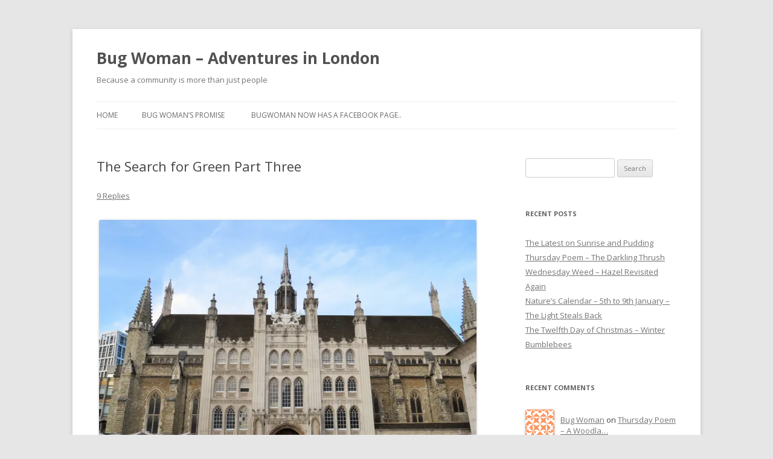

--- FILE ---
content_type: text/html; charset=UTF-8
request_url: https://bugwomanlondon.com/2019/11/16/the-search-for-green-part-three/
body_size: 26100
content:
<!DOCTYPE html>
<!--[if IE 7]>
<html class="ie ie7" lang="en-US">
<![endif]-->
<!--[if IE 8]>
<html class="ie ie8" lang="en-US">
<![endif]-->
<!--[if !(IE 7) & !(IE 8)]><!-->
<html lang="en-US">
<!--<![endif]-->
<head>
<meta charset="UTF-8" />
<meta name="viewport" content="width=device-width" />
<title>The Search for Green Part Three | Bug Woman &#8211; Adventures in London</title>
<link rel="profile" href="https://gmpg.org/xfn/11" />
<link rel="pingback" href="https://bugwomanlondon.com/xmlrpc.php">
<!--[if lt IE 9]>
<script src="https://bugwomanlondon.com/wp-content/themes/twentytwelve/js/html5.js?ver=3.7.0" type="text/javascript"></script>
<![endif]-->
<meta name='robots' content='max-image-preview:large' />
<link rel='dns-prefetch' href='//secure.gravatar.com' />
<link rel='dns-prefetch' href='//stats.wp.com' />
<link rel='dns-prefetch' href='//fonts-api.wp.com' />
<link rel='dns-prefetch' href='//widgets.wp.com' />
<link rel='dns-prefetch' href='//jetpack.wordpress.com' />
<link rel='dns-prefetch' href='//s0.wp.com' />
<link rel='dns-prefetch' href='//public-api.wordpress.com' />
<link rel='dns-prefetch' href='//0.gravatar.com' />
<link rel='dns-prefetch' href='//1.gravatar.com' />
<link rel='dns-prefetch' href='//2.gravatar.com' />
<link href='https://fonts.gstatic.com' crossorigin rel='preconnect' />
<link rel='preconnect' href='//i0.wp.com' />
<link rel='preconnect' href='//c0.wp.com' />
<link rel="alternate" type="application/rss+xml" title="Bug Woman - Adventures in London &raquo; Feed" href="https://bugwomanlondon.com/feed/" />
<link rel="alternate" type="application/rss+xml" title="Bug Woman - Adventures in London &raquo; Comments Feed" href="https://bugwomanlondon.com/comments/feed/" />
<link rel="alternate" type="application/rss+xml" title="Bug Woman - Adventures in London &raquo; The Search for Green Part Three Comments Feed" href="https://bugwomanlondon.com/2019/11/16/the-search-for-green-part-three/feed/" />
<link rel="alternate" title="oEmbed (JSON)" type="application/json+oembed" href="https://bugwomanlondon.com/wp-json/oembed/1.0/embed?url=https%3A%2F%2Fbugwomanlondon.com%2F2019%2F11%2F16%2Fthe-search-for-green-part-three%2F" />
<link rel="alternate" title="oEmbed (XML)" type="text/xml+oembed" href="https://bugwomanlondon.com/wp-json/oembed/1.0/embed?url=https%3A%2F%2Fbugwomanlondon.com%2F2019%2F11%2F16%2Fthe-search-for-green-part-three%2F&#038;format=xml" />
<link rel='stylesheet' id='all-css-b5d87c4d5bbf6ade508e39426b8f922e' href='https://bugwomanlondon.com/_static/??-eJyNUcFOwzAM/SG6CCE67YC4TOID+IApTaws1LGjOqHq3+MtuwxasUvkZz/7+Tlz7hxTASomYw2RxISqcIApmKFG9EbKgiDGccpMSpSW2TmRp/lvu+MB2Y1iIjmsXjuPkIE8kIsKPvhovV/MZ5vaJNAWkPJ7YjlDUkqZFSz64jesS68RlWLaIluLfkHJ1o0msa83g6nZq4O4KeYSmTqtWuw0uJVXqo8KYBxh43ibVrs5q/CjCnK2E/jrfS9hpPBf50l/yQi7qCaRA8sd2KVIlwnv6e1537/uD4f+pf8B12DZCQ==' type='text/css' media='all' />
<style id='wp-img-auto-sizes-contain-inline-css'>
img:is([sizes=auto i],[sizes^="auto," i]){contain-intrinsic-size:3000px 1500px}
/*# sourceURL=wp-img-auto-sizes-contain-inline-css */
</style>
<style id='wp-emoji-styles-inline-css'>

	img.wp-smiley, img.emoji {
		display: inline !important;
		border: none !important;
		box-shadow: none !important;
		height: 1em !important;
		width: 1em !important;
		margin: 0 0.07em !important;
		vertical-align: -0.1em !important;
		background: none !important;
		padding: 0 !important;
	}
/*# sourceURL=wp-emoji-styles-inline-css */
</style>
<style id='wp-block-library-inline-css'>
:root{--wp-block-synced-color:#7a00df;--wp-block-synced-color--rgb:122,0,223;--wp-bound-block-color:var(--wp-block-synced-color);--wp-editor-canvas-background:#ddd;--wp-admin-theme-color:#007cba;--wp-admin-theme-color--rgb:0,124,186;--wp-admin-theme-color-darker-10:#006ba1;--wp-admin-theme-color-darker-10--rgb:0,107,160.5;--wp-admin-theme-color-darker-20:#005a87;--wp-admin-theme-color-darker-20--rgb:0,90,135;--wp-admin-border-width-focus:2px}@media (min-resolution:192dpi){:root{--wp-admin-border-width-focus:1.5px}}.wp-element-button{cursor:pointer}:root .has-very-light-gray-background-color{background-color:#eee}:root .has-very-dark-gray-background-color{background-color:#313131}:root .has-very-light-gray-color{color:#eee}:root .has-very-dark-gray-color{color:#313131}:root .has-vivid-green-cyan-to-vivid-cyan-blue-gradient-background{background:linear-gradient(135deg,#00d084,#0693e3)}:root .has-purple-crush-gradient-background{background:linear-gradient(135deg,#34e2e4,#4721fb 50%,#ab1dfe)}:root .has-hazy-dawn-gradient-background{background:linear-gradient(135deg,#faaca8,#dad0ec)}:root .has-subdued-olive-gradient-background{background:linear-gradient(135deg,#fafae1,#67a671)}:root .has-atomic-cream-gradient-background{background:linear-gradient(135deg,#fdd79a,#004a59)}:root .has-nightshade-gradient-background{background:linear-gradient(135deg,#330968,#31cdcf)}:root .has-midnight-gradient-background{background:linear-gradient(135deg,#020381,#2874fc)}:root{--wp--preset--font-size--normal:16px;--wp--preset--font-size--huge:42px}.has-regular-font-size{font-size:1em}.has-larger-font-size{font-size:2.625em}.has-normal-font-size{font-size:var(--wp--preset--font-size--normal)}.has-huge-font-size{font-size:var(--wp--preset--font-size--huge)}:root .has-text-align-center{text-align:center}:root .has-text-align-left{text-align:left}:root .has-text-align-right{text-align:right}.has-fit-text{white-space:nowrap!important}#end-resizable-editor-section{display:none}.aligncenter{clear:both}.items-justified-left{justify-content:flex-start}.items-justified-center{justify-content:center}.items-justified-right{justify-content:flex-end}.items-justified-space-between{justify-content:space-between}.screen-reader-text{word-wrap:normal!important;border:0;clip-path:inset(50%);height:1px;margin:-1px;overflow:hidden;padding:0;position:absolute;width:1px}.screen-reader-text:focus{background-color:#ddd;clip-path:none;color:#444;display:block;font-size:1em;height:auto;left:5px;line-height:normal;padding:15px 23px 14px;text-decoration:none;top:5px;width:auto;z-index:100000}html :where(.has-border-color){border-style:solid}html :where([style*=border-top-color]){border-top-style:solid}html :where([style*=border-right-color]){border-right-style:solid}html :where([style*=border-bottom-color]){border-bottom-style:solid}html :where([style*=border-left-color]){border-left-style:solid}html :where([style*=border-width]){border-style:solid}html :where([style*=border-top-width]){border-top-style:solid}html :where([style*=border-right-width]){border-right-style:solid}html :where([style*=border-bottom-width]){border-bottom-style:solid}html :where([style*=border-left-width]){border-left-style:solid}html :where(img[class*=wp-image-]){height:auto;max-width:100%}:where(figure){margin:0 0 1em}html :where(.is-position-sticky){--wp-admin--admin-bar--position-offset:var(--wp-admin--admin-bar--height,0px)}@media screen and (max-width:600px){html :where(.is-position-sticky){--wp-admin--admin-bar--position-offset:0px}}
.has-text-align-justify{text-align:justify;}

/*# sourceURL=wp-block-library-inline-css */
</style><link rel='stylesheet' id='all-css-51a722f1d53596eb5b4b0df30a7ae042' href='https://bugwomanlondon.com/_static/??-eJytzt0KwjAMhuEbcsYfNj0RryXtQlrM2pC0jN29ggdewDz8eOHhW3WItTQqDVQ65+LA/TMDGUPoWWbwtgk5BKnxNUgOhrYBW+36Tcfoflh3OS3Rss9RNGRDTX/4lAjnXPgnPZfH+TZdx+lyGu9vYUN00w==' type='text/css' media='all' />
<style id='global-styles-inline-css'>
:root{--wp--preset--aspect-ratio--square: 1;--wp--preset--aspect-ratio--4-3: 4/3;--wp--preset--aspect-ratio--3-4: 3/4;--wp--preset--aspect-ratio--3-2: 3/2;--wp--preset--aspect-ratio--2-3: 2/3;--wp--preset--aspect-ratio--16-9: 16/9;--wp--preset--aspect-ratio--9-16: 9/16;--wp--preset--color--black: #000000;--wp--preset--color--cyan-bluish-gray: #abb8c3;--wp--preset--color--white: #fff;--wp--preset--color--pale-pink: #f78da7;--wp--preset--color--vivid-red: #cf2e2e;--wp--preset--color--luminous-vivid-orange: #ff6900;--wp--preset--color--luminous-vivid-amber: #fcb900;--wp--preset--color--light-green-cyan: #7bdcb5;--wp--preset--color--vivid-green-cyan: #00d084;--wp--preset--color--pale-cyan-blue: #8ed1fc;--wp--preset--color--vivid-cyan-blue: #0693e3;--wp--preset--color--vivid-purple: #9b51e0;--wp--preset--color--blue: #21759b;--wp--preset--color--dark-gray: #444;--wp--preset--color--medium-gray: #9f9f9f;--wp--preset--color--light-gray: #e6e6e6;--wp--preset--gradient--vivid-cyan-blue-to-vivid-purple: linear-gradient(135deg,rgb(6,147,227) 0%,rgb(155,81,224) 100%);--wp--preset--gradient--light-green-cyan-to-vivid-green-cyan: linear-gradient(135deg,rgb(122,220,180) 0%,rgb(0,208,130) 100%);--wp--preset--gradient--luminous-vivid-amber-to-luminous-vivid-orange: linear-gradient(135deg,rgb(252,185,0) 0%,rgb(255,105,0) 100%);--wp--preset--gradient--luminous-vivid-orange-to-vivid-red: linear-gradient(135deg,rgb(255,105,0) 0%,rgb(207,46,46) 100%);--wp--preset--gradient--very-light-gray-to-cyan-bluish-gray: linear-gradient(135deg,rgb(238,238,238) 0%,rgb(169,184,195) 100%);--wp--preset--gradient--cool-to-warm-spectrum: linear-gradient(135deg,rgb(74,234,220) 0%,rgb(151,120,209) 20%,rgb(207,42,186) 40%,rgb(238,44,130) 60%,rgb(251,105,98) 80%,rgb(254,248,76) 100%);--wp--preset--gradient--blush-light-purple: linear-gradient(135deg,rgb(255,206,236) 0%,rgb(152,150,240) 100%);--wp--preset--gradient--blush-bordeaux: linear-gradient(135deg,rgb(254,205,165) 0%,rgb(254,45,45) 50%,rgb(107,0,62) 100%);--wp--preset--gradient--luminous-dusk: linear-gradient(135deg,rgb(255,203,112) 0%,rgb(199,81,192) 50%,rgb(65,88,208) 100%);--wp--preset--gradient--pale-ocean: linear-gradient(135deg,rgb(255,245,203) 0%,rgb(182,227,212) 50%,rgb(51,167,181) 100%);--wp--preset--gradient--electric-grass: linear-gradient(135deg,rgb(202,248,128) 0%,rgb(113,206,126) 100%);--wp--preset--gradient--midnight: linear-gradient(135deg,rgb(2,3,129) 0%,rgb(40,116,252) 100%);--wp--preset--font-size--small: 13px;--wp--preset--font-size--medium: 20px;--wp--preset--font-size--large: 36px;--wp--preset--font-size--x-large: 42px;--wp--preset--font-family--albert-sans: 'Albert Sans', sans-serif;--wp--preset--font-family--alegreya: Alegreya, serif;--wp--preset--font-family--arvo: Arvo, serif;--wp--preset--font-family--bodoni-moda: 'Bodoni Moda', serif;--wp--preset--font-family--bricolage-grotesque: 'Bricolage Grotesque', sans-serif;--wp--preset--font-family--cabin: Cabin, sans-serif;--wp--preset--font-family--chivo: Chivo, sans-serif;--wp--preset--font-family--commissioner: Commissioner, sans-serif;--wp--preset--font-family--cormorant: Cormorant, serif;--wp--preset--font-family--courier-prime: 'Courier Prime', monospace;--wp--preset--font-family--crimson-pro: 'Crimson Pro', serif;--wp--preset--font-family--dm-mono: 'DM Mono', monospace;--wp--preset--font-family--dm-sans: 'DM Sans', sans-serif;--wp--preset--font-family--dm-serif-display: 'DM Serif Display', serif;--wp--preset--font-family--domine: Domine, serif;--wp--preset--font-family--eb-garamond: 'EB Garamond', serif;--wp--preset--font-family--epilogue: Epilogue, sans-serif;--wp--preset--font-family--fahkwang: Fahkwang, sans-serif;--wp--preset--font-family--figtree: Figtree, sans-serif;--wp--preset--font-family--fira-sans: 'Fira Sans', sans-serif;--wp--preset--font-family--fjalla-one: 'Fjalla One', sans-serif;--wp--preset--font-family--fraunces: Fraunces, serif;--wp--preset--font-family--gabarito: Gabarito, system-ui;--wp--preset--font-family--ibm-plex-mono: 'IBM Plex Mono', monospace;--wp--preset--font-family--ibm-plex-sans: 'IBM Plex Sans', sans-serif;--wp--preset--font-family--ibarra-real-nova: 'Ibarra Real Nova', serif;--wp--preset--font-family--instrument-serif: 'Instrument Serif', serif;--wp--preset--font-family--inter: Inter, sans-serif;--wp--preset--font-family--josefin-sans: 'Josefin Sans', sans-serif;--wp--preset--font-family--jost: Jost, sans-serif;--wp--preset--font-family--libre-baskerville: 'Libre Baskerville', serif;--wp--preset--font-family--libre-franklin: 'Libre Franklin', sans-serif;--wp--preset--font-family--literata: Literata, serif;--wp--preset--font-family--lora: Lora, serif;--wp--preset--font-family--merriweather: Merriweather, serif;--wp--preset--font-family--montserrat: Montserrat, sans-serif;--wp--preset--font-family--newsreader: Newsreader, serif;--wp--preset--font-family--noto-sans-mono: 'Noto Sans Mono', sans-serif;--wp--preset--font-family--nunito: Nunito, sans-serif;--wp--preset--font-family--open-sans: 'Open Sans', sans-serif;--wp--preset--font-family--overpass: Overpass, sans-serif;--wp--preset--font-family--pt-serif: 'PT Serif', serif;--wp--preset--font-family--petrona: Petrona, serif;--wp--preset--font-family--piazzolla: Piazzolla, serif;--wp--preset--font-family--playfair-display: 'Playfair Display', serif;--wp--preset--font-family--plus-jakarta-sans: 'Plus Jakarta Sans', sans-serif;--wp--preset--font-family--poppins: Poppins, sans-serif;--wp--preset--font-family--raleway: Raleway, sans-serif;--wp--preset--font-family--roboto: Roboto, sans-serif;--wp--preset--font-family--roboto-slab: 'Roboto Slab', serif;--wp--preset--font-family--rubik: Rubik, sans-serif;--wp--preset--font-family--rufina: Rufina, serif;--wp--preset--font-family--sora: Sora, sans-serif;--wp--preset--font-family--source-sans-3: 'Source Sans 3', sans-serif;--wp--preset--font-family--source-serif-4: 'Source Serif 4', serif;--wp--preset--font-family--space-mono: 'Space Mono', monospace;--wp--preset--font-family--syne: Syne, sans-serif;--wp--preset--font-family--texturina: Texturina, serif;--wp--preset--font-family--urbanist: Urbanist, sans-serif;--wp--preset--font-family--work-sans: 'Work Sans', sans-serif;--wp--preset--spacing--20: 0.44rem;--wp--preset--spacing--30: 0.67rem;--wp--preset--spacing--40: 1rem;--wp--preset--spacing--50: 1.5rem;--wp--preset--spacing--60: 2.25rem;--wp--preset--spacing--70: 3.38rem;--wp--preset--spacing--80: 5.06rem;--wp--preset--shadow--natural: 6px 6px 9px rgba(0, 0, 0, 0.2);--wp--preset--shadow--deep: 12px 12px 50px rgba(0, 0, 0, 0.4);--wp--preset--shadow--sharp: 6px 6px 0px rgba(0, 0, 0, 0.2);--wp--preset--shadow--outlined: 6px 6px 0px -3px rgb(255, 255, 255), 6px 6px rgb(0, 0, 0);--wp--preset--shadow--crisp: 6px 6px 0px rgb(0, 0, 0);}:where(.is-layout-flex){gap: 0.5em;}:where(.is-layout-grid){gap: 0.5em;}body .is-layout-flex{display: flex;}.is-layout-flex{flex-wrap: wrap;align-items: center;}.is-layout-flex > :is(*, div){margin: 0;}body .is-layout-grid{display: grid;}.is-layout-grid > :is(*, div){margin: 0;}:where(.wp-block-columns.is-layout-flex){gap: 2em;}:where(.wp-block-columns.is-layout-grid){gap: 2em;}:where(.wp-block-post-template.is-layout-flex){gap: 1.25em;}:where(.wp-block-post-template.is-layout-grid){gap: 1.25em;}.has-black-color{color: var(--wp--preset--color--black) !important;}.has-cyan-bluish-gray-color{color: var(--wp--preset--color--cyan-bluish-gray) !important;}.has-white-color{color: var(--wp--preset--color--white) !important;}.has-pale-pink-color{color: var(--wp--preset--color--pale-pink) !important;}.has-vivid-red-color{color: var(--wp--preset--color--vivid-red) !important;}.has-luminous-vivid-orange-color{color: var(--wp--preset--color--luminous-vivid-orange) !important;}.has-luminous-vivid-amber-color{color: var(--wp--preset--color--luminous-vivid-amber) !important;}.has-light-green-cyan-color{color: var(--wp--preset--color--light-green-cyan) !important;}.has-vivid-green-cyan-color{color: var(--wp--preset--color--vivid-green-cyan) !important;}.has-pale-cyan-blue-color{color: var(--wp--preset--color--pale-cyan-blue) !important;}.has-vivid-cyan-blue-color{color: var(--wp--preset--color--vivid-cyan-blue) !important;}.has-vivid-purple-color{color: var(--wp--preset--color--vivid-purple) !important;}.has-black-background-color{background-color: var(--wp--preset--color--black) !important;}.has-cyan-bluish-gray-background-color{background-color: var(--wp--preset--color--cyan-bluish-gray) !important;}.has-white-background-color{background-color: var(--wp--preset--color--white) !important;}.has-pale-pink-background-color{background-color: var(--wp--preset--color--pale-pink) !important;}.has-vivid-red-background-color{background-color: var(--wp--preset--color--vivid-red) !important;}.has-luminous-vivid-orange-background-color{background-color: var(--wp--preset--color--luminous-vivid-orange) !important;}.has-luminous-vivid-amber-background-color{background-color: var(--wp--preset--color--luminous-vivid-amber) !important;}.has-light-green-cyan-background-color{background-color: var(--wp--preset--color--light-green-cyan) !important;}.has-vivid-green-cyan-background-color{background-color: var(--wp--preset--color--vivid-green-cyan) !important;}.has-pale-cyan-blue-background-color{background-color: var(--wp--preset--color--pale-cyan-blue) !important;}.has-vivid-cyan-blue-background-color{background-color: var(--wp--preset--color--vivid-cyan-blue) !important;}.has-vivid-purple-background-color{background-color: var(--wp--preset--color--vivid-purple) !important;}.has-black-border-color{border-color: var(--wp--preset--color--black) !important;}.has-cyan-bluish-gray-border-color{border-color: var(--wp--preset--color--cyan-bluish-gray) !important;}.has-white-border-color{border-color: var(--wp--preset--color--white) !important;}.has-pale-pink-border-color{border-color: var(--wp--preset--color--pale-pink) !important;}.has-vivid-red-border-color{border-color: var(--wp--preset--color--vivid-red) !important;}.has-luminous-vivid-orange-border-color{border-color: var(--wp--preset--color--luminous-vivid-orange) !important;}.has-luminous-vivid-amber-border-color{border-color: var(--wp--preset--color--luminous-vivid-amber) !important;}.has-light-green-cyan-border-color{border-color: var(--wp--preset--color--light-green-cyan) !important;}.has-vivid-green-cyan-border-color{border-color: var(--wp--preset--color--vivid-green-cyan) !important;}.has-pale-cyan-blue-border-color{border-color: var(--wp--preset--color--pale-cyan-blue) !important;}.has-vivid-cyan-blue-border-color{border-color: var(--wp--preset--color--vivid-cyan-blue) !important;}.has-vivid-purple-border-color{border-color: var(--wp--preset--color--vivid-purple) !important;}.has-vivid-cyan-blue-to-vivid-purple-gradient-background{background: var(--wp--preset--gradient--vivid-cyan-blue-to-vivid-purple) !important;}.has-light-green-cyan-to-vivid-green-cyan-gradient-background{background: var(--wp--preset--gradient--light-green-cyan-to-vivid-green-cyan) !important;}.has-luminous-vivid-amber-to-luminous-vivid-orange-gradient-background{background: var(--wp--preset--gradient--luminous-vivid-amber-to-luminous-vivid-orange) !important;}.has-luminous-vivid-orange-to-vivid-red-gradient-background{background: var(--wp--preset--gradient--luminous-vivid-orange-to-vivid-red) !important;}.has-very-light-gray-to-cyan-bluish-gray-gradient-background{background: var(--wp--preset--gradient--very-light-gray-to-cyan-bluish-gray) !important;}.has-cool-to-warm-spectrum-gradient-background{background: var(--wp--preset--gradient--cool-to-warm-spectrum) !important;}.has-blush-light-purple-gradient-background{background: var(--wp--preset--gradient--blush-light-purple) !important;}.has-blush-bordeaux-gradient-background{background: var(--wp--preset--gradient--blush-bordeaux) !important;}.has-luminous-dusk-gradient-background{background: var(--wp--preset--gradient--luminous-dusk) !important;}.has-pale-ocean-gradient-background{background: var(--wp--preset--gradient--pale-ocean) !important;}.has-electric-grass-gradient-background{background: var(--wp--preset--gradient--electric-grass) !important;}.has-midnight-gradient-background{background: var(--wp--preset--gradient--midnight) !important;}.has-small-font-size{font-size: var(--wp--preset--font-size--small) !important;}.has-medium-font-size{font-size: var(--wp--preset--font-size--medium) !important;}.has-large-font-size{font-size: var(--wp--preset--font-size--large) !important;}.has-x-large-font-size{font-size: var(--wp--preset--font-size--x-large) !important;}.has-albert-sans-font-family{font-family: var(--wp--preset--font-family--albert-sans) !important;}.has-alegreya-font-family{font-family: var(--wp--preset--font-family--alegreya) !important;}.has-arvo-font-family{font-family: var(--wp--preset--font-family--arvo) !important;}.has-bodoni-moda-font-family{font-family: var(--wp--preset--font-family--bodoni-moda) !important;}.has-bricolage-grotesque-font-family{font-family: var(--wp--preset--font-family--bricolage-grotesque) !important;}.has-cabin-font-family{font-family: var(--wp--preset--font-family--cabin) !important;}.has-chivo-font-family{font-family: var(--wp--preset--font-family--chivo) !important;}.has-commissioner-font-family{font-family: var(--wp--preset--font-family--commissioner) !important;}.has-cormorant-font-family{font-family: var(--wp--preset--font-family--cormorant) !important;}.has-courier-prime-font-family{font-family: var(--wp--preset--font-family--courier-prime) !important;}.has-crimson-pro-font-family{font-family: var(--wp--preset--font-family--crimson-pro) !important;}.has-dm-mono-font-family{font-family: var(--wp--preset--font-family--dm-mono) !important;}.has-dm-sans-font-family{font-family: var(--wp--preset--font-family--dm-sans) !important;}.has-dm-serif-display-font-family{font-family: var(--wp--preset--font-family--dm-serif-display) !important;}.has-domine-font-family{font-family: var(--wp--preset--font-family--domine) !important;}.has-eb-garamond-font-family{font-family: var(--wp--preset--font-family--eb-garamond) !important;}.has-epilogue-font-family{font-family: var(--wp--preset--font-family--epilogue) !important;}.has-fahkwang-font-family{font-family: var(--wp--preset--font-family--fahkwang) !important;}.has-figtree-font-family{font-family: var(--wp--preset--font-family--figtree) !important;}.has-fira-sans-font-family{font-family: var(--wp--preset--font-family--fira-sans) !important;}.has-fjalla-one-font-family{font-family: var(--wp--preset--font-family--fjalla-one) !important;}.has-fraunces-font-family{font-family: var(--wp--preset--font-family--fraunces) !important;}.has-gabarito-font-family{font-family: var(--wp--preset--font-family--gabarito) !important;}.has-ibm-plex-mono-font-family{font-family: var(--wp--preset--font-family--ibm-plex-mono) !important;}.has-ibm-plex-sans-font-family{font-family: var(--wp--preset--font-family--ibm-plex-sans) !important;}.has-ibarra-real-nova-font-family{font-family: var(--wp--preset--font-family--ibarra-real-nova) !important;}.has-instrument-serif-font-family{font-family: var(--wp--preset--font-family--instrument-serif) !important;}.has-inter-font-family{font-family: var(--wp--preset--font-family--inter) !important;}.has-josefin-sans-font-family{font-family: var(--wp--preset--font-family--josefin-sans) !important;}.has-jost-font-family{font-family: var(--wp--preset--font-family--jost) !important;}.has-libre-baskerville-font-family{font-family: var(--wp--preset--font-family--libre-baskerville) !important;}.has-libre-franklin-font-family{font-family: var(--wp--preset--font-family--libre-franklin) !important;}.has-literata-font-family{font-family: var(--wp--preset--font-family--literata) !important;}.has-lora-font-family{font-family: var(--wp--preset--font-family--lora) !important;}.has-merriweather-font-family{font-family: var(--wp--preset--font-family--merriweather) !important;}.has-montserrat-font-family{font-family: var(--wp--preset--font-family--montserrat) !important;}.has-newsreader-font-family{font-family: var(--wp--preset--font-family--newsreader) !important;}.has-noto-sans-mono-font-family{font-family: var(--wp--preset--font-family--noto-sans-mono) !important;}.has-nunito-font-family{font-family: var(--wp--preset--font-family--nunito) !important;}.has-open-sans-font-family{font-family: var(--wp--preset--font-family--open-sans) !important;}.has-overpass-font-family{font-family: var(--wp--preset--font-family--overpass) !important;}.has-pt-serif-font-family{font-family: var(--wp--preset--font-family--pt-serif) !important;}.has-petrona-font-family{font-family: var(--wp--preset--font-family--petrona) !important;}.has-piazzolla-font-family{font-family: var(--wp--preset--font-family--piazzolla) !important;}.has-playfair-display-font-family{font-family: var(--wp--preset--font-family--playfair-display) !important;}.has-plus-jakarta-sans-font-family{font-family: var(--wp--preset--font-family--plus-jakarta-sans) !important;}.has-poppins-font-family{font-family: var(--wp--preset--font-family--poppins) !important;}.has-raleway-font-family{font-family: var(--wp--preset--font-family--raleway) !important;}.has-roboto-font-family{font-family: var(--wp--preset--font-family--roboto) !important;}.has-roboto-slab-font-family{font-family: var(--wp--preset--font-family--roboto-slab) !important;}.has-rubik-font-family{font-family: var(--wp--preset--font-family--rubik) !important;}.has-rufina-font-family{font-family: var(--wp--preset--font-family--rufina) !important;}.has-sora-font-family{font-family: var(--wp--preset--font-family--sora) !important;}.has-source-sans-3-font-family{font-family: var(--wp--preset--font-family--source-sans-3) !important;}.has-source-serif-4-font-family{font-family: var(--wp--preset--font-family--source-serif-4) !important;}.has-space-mono-font-family{font-family: var(--wp--preset--font-family--space-mono) !important;}.has-syne-font-family{font-family: var(--wp--preset--font-family--syne) !important;}.has-texturina-font-family{font-family: var(--wp--preset--font-family--texturina) !important;}.has-urbanist-font-family{font-family: var(--wp--preset--font-family--urbanist) !important;}.has-work-sans-font-family{font-family: var(--wp--preset--font-family--work-sans) !important;}
/*# sourceURL=global-styles-inline-css */
</style>

<style id='classic-theme-styles-inline-css'>
/*! This file is auto-generated */
.wp-block-button__link{color:#fff;background-color:#32373c;border-radius:9999px;box-shadow:none;text-decoration:none;padding:calc(.667em + 2px) calc(1.333em + 2px);font-size:1.125em}.wp-block-file__button{background:#32373c;color:#fff;text-decoration:none}
/*# sourceURL=/wp-includes/css/classic-themes.min.css */
</style>
<link rel='stylesheet' id='dashicons-css' href='https://bugwomanlondon.com/wp-includes/css/dashicons.min.css?ver=6.9' media='all' />
<link rel='stylesheet' id='twentytwelve-fonts-css' href='https://fonts-api.wp.com/css?family=Open+Sans%3A400italic%2C700italic%2C400%2C700&#038;subset=latin%2Clatin-ext&#038;display=fallback' media='all' />
<style id='jetpack-global-styles-frontend-style-inline-css'>
:root { --font-headings: unset; --font-base: unset; --font-headings-default: -apple-system,BlinkMacSystemFont,"Segoe UI",Roboto,Oxygen-Sans,Ubuntu,Cantarell,"Helvetica Neue",sans-serif; --font-base-default: -apple-system,BlinkMacSystemFont,"Segoe UI",Roboto,Oxygen-Sans,Ubuntu,Cantarell,"Helvetica Neue",sans-serif;}
/*# sourceURL=jetpack-global-styles-frontend-style-inline-css */
</style>
<script type="text/javascript" id="jetpack-mu-wpcom-settings-js-before">
/* <![CDATA[ */
var JETPACK_MU_WPCOM_SETTINGS = {"assetsUrl":"https://bugwomanlondon.com/wp-content/mu-plugins/wpcomsh/jetpack_vendor/automattic/jetpack-mu-wpcom/src/build/"};
//# sourceURL=jetpack-mu-wpcom-settings-js-before
/* ]]> */
</script>
<script type="text/javascript" src="https://bugwomanlondon.com/wp-includes/js/jquery/jquery.min.js?ver=3.7.1" id="jquery-core-js"></script>
<script type='text/javascript'  src='https://bugwomanlondon.com/wp-includes/js/jquery/jquery-migrate.min.js?m=1686289764'></script>
<link rel="https://api.w.org/" href="https://bugwomanlondon.com/wp-json/" /><link rel="alternate" title="JSON" type="application/json" href="https://bugwomanlondon.com/wp-json/wp/v2/posts/17693" /><link rel="EditURI" type="application/rsd+xml" title="RSD" href="https://bugwomanlondon.com/xmlrpc.php?rsd" />

<link rel="canonical" href="https://bugwomanlondon.com/2019/11/16/the-search-for-green-part-three/" />
<link rel='shortlink' href='https://wp.me/p4lQQp-4Bn' />
	<style>img#wpstats{display:none}</style>
		<style type="text/css">.recentcomments a{display:inline !important;padding:0 !important;margin:0 !important;}</style>		<style type="text/css">
			.recentcomments a {
				display: inline !important;
				padding: 0 !important;
				margin: 0 !important;
			}

			table.recentcommentsavatartop img.avatar, table.recentcommentsavatarend img.avatar {
				border: 0;
				margin: 0;
			}

			table.recentcommentsavatartop a, table.recentcommentsavatarend a {
				border: 0 !important;
				background-color: transparent !important;
			}

			td.recentcommentsavatarend, td.recentcommentsavatartop {
				padding: 0 0 1px 0;
				margin: 0;
			}

			td.recentcommentstextend {
				border: none !important;
				padding: 0 0 2px 10px;
			}

			.rtl td.recentcommentstextend {
				padding: 0 10px 2px 0;
			}

			td.recentcommentstexttop {
				border: none;
				padding: 0 0 0 10px;
			}

			.rtl td.recentcommentstexttop {
				padding: 0 10px 0 0;
			}
		</style>
		<meta name="description" content="Dear Readers, this week I have mostly been playing with spreadsheets, moving costs from one project to another and then, on receiving subsequent information, moving them back again. It  feels like the modern-day equivalent of poor Sisyphus and his stone, but at least any backache I get can be alleviated by going out on the&hellip;" />
<link rel="amphtml" href="https://bugwomanlondon.com/2019/11/16/the-search-for-green-part-three/?amp">
<!-- Jetpack Open Graph Tags -->
<meta property="og:type" content="article" />
<meta property="og:title" content="The Search for Green Part Three" />
<meta property="og:url" content="https://bugwomanlondon.com/2019/11/16/the-search-for-green-part-three/" />
<meta property="og:description" content="Dear Readers, this week I have mostly been playing with spreadsheets, moving costs from one project to another and then, on receiving subsequent information, moving them back again. It  feels like …" />
<meta property="article:published_time" content="2019-11-16T05:00:31+00:00" />
<meta property="article:modified_time" content="2019-11-16T18:55:46+00:00" />
<meta property="og:site_name" content="Bug Woman - Adventures in London" />
<meta property="og:image" content="https://bugwomanlondon.com/wp-content/uploads/2019/11/img_8265.jpg" />
<meta property="og:image:width" content="3000" />
<meta property="og:image:height" content="4000" />
<meta property="og:image:alt" content="" />
<meta property="og:locale" content="en_US" />
<meta name="twitter:text:title" content="The Search for Green Part Three" />
<meta name="twitter:image" content="https://bugwomanlondon.com/wp-content/uploads/2019/11/img_8265.jpg?w=640" />
<meta name="twitter:card" content="summary_large_image" />

<!-- End Jetpack Open Graph Tags -->
<link rel="icon" href="https://s0.wp.com/i/webclip.png" sizes="32x32" />
<link rel="icon" href="https://s0.wp.com/i/webclip.png" sizes="192x192" />
<link rel="apple-touch-icon" href="https://s0.wp.com/i/webclip.png" />
<meta name="msapplication-TileImage" content="https://s0.wp.com/i/webclip.png" />
<link rel='stylesheet' id='all-css-45e3e72c5479ec8ad8ec71717e95d7b6' href='https://bugwomanlondon.com/_static/??-eJyFjUsOgzAMRC8EmJ/oqupRELhWZQixFSfk+qULFixQt/PmzWQtUXwkH0Fd+rA3WCjqhCuM7BFmJ7gaWGalUKFZke+NTd7JkQFOQZKRO0F5Bv8GLpdpNgyskeVo7Ez5Z7+2Z/MY+rruhq79AidwR08=' type='text/css' media='all' />
</head>

<body class="wp-singular post-template-default single single-post postid-17693 single-format-standard wp-embed-responsive wp-theme-twentytwelve is-twentytwelve custom-font-enabled single-author">
<div id="page" class="hfeed site">
	<header id="masthead" class="site-header">
				<hgroup>
			<h1 class="site-title"><a href="https://bugwomanlondon.com/" title="Bug Woman &#8211; Adventures in London" rel="home">Bug Woman &#8211; Adventures in London</a></h1>
			<h2 class="site-description">Because a community is more than just people</h2>
		</hgroup>

		<nav id="site-navigation" class="main-navigation">
			<button class="menu-toggle">Menu</button>
			<a class="assistive-text" href="#content" title="Skip to content">Skip to content</a>
			<div class="nav-menu"><ul>
<li ><a href="https://bugwomanlondon.com/">Home</a></li><li class="page_item page-item-58966"><a href="https://bugwomanlondon.com/bugwomans-promise/">Bug Woman&#8217;s Promise</a></li>
<li class="page_item page-item-212"><a href="https://bugwomanlondon.com/bugwoman-now-has-a-facebook-page/">Bugwoman Now Has a Facebook Page..</a></li>
</ul></div>
		</nav><!-- #site-navigation -->

			</header><!-- #masthead -->

	<div id="main" class="wrapper">
	<div id="primary" class="site-content">
		<div id="content" role="main">

			
				
	<article id="post-17693" class="post-17693 post type-post status-publish format-standard hentry category-uncategorized">
				<header class="entry-header">
			
						<h1 class="entry-title">The Search for Green Part Three</h1>
										<div class="comments-link">
					<a href="https://bugwomanlondon.com/2019/11/16/the-search-for-green-part-three/#comments">9 Replies</a>				</div><!-- .comments-link -->
					</header><!-- .entry-header -->

				<div class="entry-content">
			<div id="attachment_17653" style="width: 635px" class="wp-caption aligncenter"><a href="https://i0.wp.com/bugwomanlondon.com/wp-content/uploads/2019/11/img_8224.jpg?ssl=1"><img data-recalc-dims="1" fetchpriority="high" decoding="async" aria-describedby="caption-attachment-17653" data-attachment-id="17653" data-permalink="https://bugwomanlondon.com/2019/11/16/the-search-for-green-part-three/img_8224/" data-orig-file="https://i0.wp.com/bugwomanlondon.com/wp-content/uploads/2019/11/img_8224.jpg?fit=4000%2C3000&amp;ssl=1" data-orig-size="4000,3000" data-comments-opened="1" data-image-meta="{&quot;aperture&quot;:&quot;8&quot;,&quot;credit&quot;:&quot;&quot;,&quot;camera&quot;:&quot;Canon PowerShot SX50 HS&quot;,&quot;caption&quot;:&quot;&quot;,&quot;created_timestamp&quot;:&quot;1573655212&quot;,&quot;copyright&quot;:&quot;&quot;,&quot;focal_length&quot;:&quot;5.332&quot;,&quot;iso&quot;:&quot;200&quot;,&quot;shutter_speed&quot;:&quot;0.00625&quot;,&quot;title&quot;:&quot;&quot;,&quot;orientation&quot;:&quot;1&quot;}" data-image-title="IMG_8224" data-image-description="" data-image-caption="&lt;p&gt;The Guildhall&lt;/p&gt;
" data-medium-file="https://i0.wp.com/bugwomanlondon.com/wp-content/uploads/2019/11/img_8224.jpg?fit=300%2C225&amp;ssl=1" data-large-file="https://i0.wp.com/bugwomanlondon.com/wp-content/uploads/2019/11/img_8224.jpg?fit=625%2C469&amp;ssl=1" class="size-large wp-image-17653" src="https://i0.wp.com/bugwomanlondon.com/wp-content/uploads/2019/11/img_8224.jpg?resize=625%2C469&#038;ssl=1" alt="" width="625" height="469" /></a><p id="caption-attachment-17653" class="wp-caption-text">The Guildhall</p></div>
<p>Dear Readers, this week I have mostly been playing with spreadsheets, moving costs from one project to another and then, on receiving subsequent information, moving them back again. It  feels like the modern-day equivalent of poor Sisyphus and his stone, but at least any backache I get can be alleviated by going out on the hunt for another bit of green in the City. This week I headed off to Guildhall, where a reader had mentioned that there was a pond. I couldn&#8217;t find it at first, and the area in front of the Guildhall itself (which was once the site of a Roman amphitheatre) is relentlessly un-green. It does have some wonderful busts looking over it though, including one of Cromwell looking positively apoplectic.</p>
<div id="attachment_17659" style="width: 635px" class="wp-caption aligncenter"><a href="https://i0.wp.com/bugwomanlondon.com/wp-content/uploads/2019/11/img_8230.jpg?ssl=1"><img data-recalc-dims="1" decoding="async" aria-describedby="caption-attachment-17659" data-attachment-id="17659" data-permalink="https://bugwomanlondon.com/2019/11/16/the-search-for-green-part-three/img_8230/" data-orig-file="https://i0.wp.com/bugwomanlondon.com/wp-content/uploads/2019/11/img_8230.jpg?fit=3000%2C4000&amp;ssl=1" data-orig-size="3000,4000" data-comments-opened="1" data-image-meta="{&quot;aperture&quot;:&quot;8&quot;,&quot;credit&quot;:&quot;&quot;,&quot;camera&quot;:&quot;Canon PowerShot SX50 HS&quot;,&quot;caption&quot;:&quot;&quot;,&quot;created_timestamp&quot;:&quot;1573655351&quot;,&quot;copyright&quot;:&quot;&quot;,&quot;focal_length&quot;:&quot;13.543&quot;,&quot;iso&quot;:&quot;200&quot;,&quot;shutter_speed&quot;:&quot;0.033333333333333&quot;,&quot;title&quot;:&quot;&quot;,&quot;orientation&quot;:&quot;1&quot;}" data-image-title="IMG_8230" data-image-description="" data-image-caption="&lt;p&gt;Cromwell&lt;/p&gt;
" data-medium-file="https://i0.wp.com/bugwomanlondon.com/wp-content/uploads/2019/11/img_8230.jpg?fit=225%2C300&amp;ssl=1" data-large-file="https://i0.wp.com/bugwomanlondon.com/wp-content/uploads/2019/11/img_8230.jpg?fit=625%2C833&amp;ssl=1" class="size-large wp-image-17659" src="https://i0.wp.com/bugwomanlondon.com/wp-content/uploads/2019/11/img_8230.jpg?resize=625%2C833&#038;ssl=1" alt="" width="625" height="833" /></a><p id="caption-attachment-17659" class="wp-caption-text">Cromwell</p></div>
<p>Although the Guildhall itself dates from 1411, some of the buildings around it are most definitely more modern. The church of St Lawrence Jewry also abuts the site &#8211; it was designed by Sir Christopher Wren (who also has a bust overlooking the yard)and was so named because of its proximity to the old Great Synagogue which existed just across the way. This area is such a palimpsest of the different layers of history &#8211; many buildings were destroyed in the 1666 Great Fire of London, and many more were damaged during the Blitz. You might argue that the building boom in the 1960s also contributed to the general mayhem.</p>
<div id="attachment_17658" style="width: 635px" class="wp-caption aligncenter"><a href="https://i0.wp.com/bugwomanlondon.com/wp-content/uploads/2019/11/img_8229.jpg?ssl=1"><img data-recalc-dims="1" decoding="async" aria-describedby="caption-attachment-17658" data-attachment-id="17658" data-permalink="https://bugwomanlondon.com/2019/11/16/the-search-for-green-part-three/img_8229/" data-orig-file="https://i0.wp.com/bugwomanlondon.com/wp-content/uploads/2019/11/img_8229.jpg?fit=4000%2C3000&amp;ssl=1" data-orig-size="4000,3000" data-comments-opened="1" data-image-meta="{&quot;aperture&quot;:&quot;8&quot;,&quot;credit&quot;:&quot;&quot;,&quot;camera&quot;:&quot;Canon PowerShot SX50 HS&quot;,&quot;caption&quot;:&quot;&quot;,&quot;created_timestamp&quot;:&quot;1573655333&quot;,&quot;copyright&quot;:&quot;&quot;,&quot;focal_length&quot;:&quot;4.497&quot;,&quot;iso&quot;:&quot;200&quot;,&quot;shutter_speed&quot;:&quot;0.004&quot;,&quot;title&quot;:&quot;&quot;,&quot;orientation&quot;:&quot;1&quot;}" data-image-title="IMG_8229" data-image-description="" data-image-caption="&lt;p&gt;St Lawrence Jewry and the modern part of the Guildhall&lt;/p&gt;
" data-medium-file="https://i0.wp.com/bugwomanlondon.com/wp-content/uploads/2019/11/img_8229.jpg?fit=300%2C225&amp;ssl=1" data-large-file="https://i0.wp.com/bugwomanlondon.com/wp-content/uploads/2019/11/img_8229.jpg?fit=625%2C469&amp;ssl=1" class="size-large wp-image-17658" src="https://i0.wp.com/bugwomanlondon.com/wp-content/uploads/2019/11/img_8229.jpg?resize=625%2C469&#038;ssl=1" alt="" width="625" height="469" /></a><p id="caption-attachment-17658" class="wp-caption-text">St Lawrence Jewry and the London Police Museum</p></div>
<p>But where&#8217;s the pond? I advance towards the tree in the upper left-hand corner, and voila!</p>
<div id="attachment_17662" style="width: 635px" class="wp-caption aligncenter"><a href="https://i0.wp.com/bugwomanlondon.com/wp-content/uploads/2019/11/img_8233.jpg?ssl=1"><img data-recalc-dims="1" loading="lazy" decoding="async" aria-describedby="caption-attachment-17662" data-attachment-id="17662" data-permalink="https://bugwomanlondon.com/2019/11/16/the-search-for-green-part-three/img_8233/" data-orig-file="https://i0.wp.com/bugwomanlondon.com/wp-content/uploads/2019/11/img_8233.jpg?fit=4000%2C3000&amp;ssl=1" data-orig-size="4000,3000" data-comments-opened="1" data-image-meta="{&quot;aperture&quot;:&quot;8&quot;,&quot;credit&quot;:&quot;&quot;,&quot;camera&quot;:&quot;Canon PowerShot SX50 HS&quot;,&quot;caption&quot;:&quot;&quot;,&quot;created_timestamp&quot;:&quot;1573655491&quot;,&quot;copyright&quot;:&quot;&quot;,&quot;focal_length&quot;:&quot;4.3&quot;,&quot;iso&quot;:&quot;200&quot;,&quot;shutter_speed&quot;:&quot;0.05&quot;,&quot;title&quot;:&quot;&quot;,&quot;orientation&quot;:&quot;1&quot;}" data-image-title="IMG_8233" data-image-description="" data-image-caption="&lt;p&gt;Pond outside St Lawrence Jewry&lt;/p&gt;
" data-medium-file="https://i0.wp.com/bugwomanlondon.com/wp-content/uploads/2019/11/img_8233.jpg?fit=300%2C225&amp;ssl=1" data-large-file="https://i0.wp.com/bugwomanlondon.com/wp-content/uploads/2019/11/img_8233.jpg?fit=625%2C469&amp;ssl=1" class="size-large wp-image-17662" src="https://i0.wp.com/bugwomanlondon.com/wp-content/uploads/2019/11/img_8233.jpg?resize=625%2C469&#038;ssl=1" alt="" width="625" height="469" /></a><p id="caption-attachment-17662" class="wp-caption-text">Pond outside St Lawrence Jewry</p></div>
<p>It has a little bit of a duckweed problem to be sure, but how refreshing to find some water bubbling away in the middle of the City. Whilst we are unlikely to spot any kingfishers, there was a determined London pigeon picking over the leaves in the corner. I had seen him (or her) being shooed away by a young City gent earlier, but this wasn&#8217;t going to stop him investigating the leaves in the corner of the pond for something edible. I love how, in the absence of opposable thumbs, pigeons still manage to break their food into manageable chunks.</p>
<div id="v-ZxxV5RiI-1" class="video-player"><iframe title='VideoPress Video Player' aria-label='VideoPress Video Player' width='624' height='350' src='https://videopress.com/embed/ZxxV5RiI?hd=1&amp;cover=1&amp;loop=0&amp;autoPlay=0&amp;permalink=1&amp;muted=0&amp;controls=1&amp;playsinline=0&amp;useAverageColor=0&amp;preloadContent=metadata' frameborder='0' allowfullscreen data-resize-to-parent="true" allow='clipboard-write'></iframe><script src='https://s0.wp.com/wp-content/plugins/video/assets/js/next/videopress-iframe.js'></script></div>
<p>The seats by the pond are made of stone, and are a bit cold and uncomfortable at this time of year. I thought that, having spotted the pond, I would head back to my spreadsheets but somehow my feet had other ideas.</p>
<p><a href="https://i0.wp.com/bugwomanlondon.com/wp-content/uploads/2019/11/img_8240.jpg?ssl=1"><img data-recalc-dims="1" loading="lazy" decoding="async" data-attachment-id="17664" data-permalink="https://bugwomanlondon.com/2019/11/16/the-search-for-green-part-three/img_8240-2/" data-orig-file="https://i0.wp.com/bugwomanlondon.com/wp-content/uploads/2019/11/img_8240.jpg?fit=2723%2C3631&amp;ssl=1" data-orig-size="2723,3631" data-comments-opened="1" data-image-meta="{&quot;aperture&quot;:&quot;8&quot;,&quot;credit&quot;:&quot;&quot;,&quot;camera&quot;:&quot;Canon PowerShot SX50 HS&quot;,&quot;caption&quot;:&quot;&quot;,&quot;created_timestamp&quot;:&quot;1573655757&quot;,&quot;copyright&quot;:&quot;&quot;,&quot;focal_length&quot;:&quot;4.3&quot;,&quot;iso&quot;:&quot;200&quot;,&quot;shutter_speed&quot;:&quot;0.04&quot;,&quot;title&quot;:&quot;&quot;,&quot;orientation&quot;:&quot;1&quot;}" data-image-title="IMG_8240" data-image-description="" data-image-caption="" data-medium-file="https://i0.wp.com/bugwomanlondon.com/wp-content/uploads/2019/11/img_8240.jpg?fit=225%2C300&amp;ssl=1" data-large-file="https://i0.wp.com/bugwomanlondon.com/wp-content/uploads/2019/11/img_8240.jpg?fit=625%2C833&amp;ssl=1" class="aligncenter size-large wp-image-17664" src="https://i0.wp.com/bugwomanlondon.com/wp-content/uploads/2019/11/img_8240.jpg?resize=625%2C833&#038;ssl=1" alt="" width="625" height="833" /></a>What was going on here, for example?</p>
<p><a href="https://i0.wp.com/bugwomanlondon.com/wp-content/uploads/2019/11/img_8242.jpg?ssl=1"><img data-recalc-dims="1" loading="lazy" decoding="async" data-attachment-id="17666" data-permalink="https://bugwomanlondon.com/2019/11/16/the-search-for-green-part-three/img_8242/" data-orig-file="https://i0.wp.com/bugwomanlondon.com/wp-content/uploads/2019/11/img_8242.jpg?fit=2825%2C3767&amp;ssl=1" data-orig-size="2825,3767" data-comments-opened="1" data-image-meta="{&quot;aperture&quot;:&quot;8&quot;,&quot;credit&quot;:&quot;&quot;,&quot;camera&quot;:&quot;Canon PowerShot SX50 HS&quot;,&quot;caption&quot;:&quot;&quot;,&quot;created_timestamp&quot;:&quot;1573655810&quot;,&quot;copyright&quot;:&quot;&quot;,&quot;focal_length&quot;:&quot;4.3&quot;,&quot;iso&quot;:&quot;200&quot;,&quot;shutter_speed&quot;:&quot;0.033333333333333&quot;,&quot;title&quot;:&quot;&quot;,&quot;orientation&quot;:&quot;1&quot;}" data-image-title="IMG_8242" data-image-description="" data-image-caption="" data-medium-file="https://i0.wp.com/bugwomanlondon.com/wp-content/uploads/2019/11/img_8242.jpg?fit=225%2C300&amp;ssl=1" data-large-file="https://i0.wp.com/bugwomanlondon.com/wp-content/uploads/2019/11/img_8242.jpg?fit=625%2C833&amp;ssl=1" class="aligncenter size-large wp-image-17666" src="https://i0.wp.com/bugwomanlondon.com/wp-content/uploads/2019/11/img_8242.jpg?resize=625%2C833&#038;ssl=1" alt="" width="625" height="833" /></a></p>
<p>This rather sooty row of birches leads down to the gardens of St Mary Aldmanbury. On the way, I pass a Judas tree (<em>Cercis siliquastrum</em>) &#8211; this will be absolutely splendid in springtime, when the pink flowers erupt straight out of the bark. At the moment it&#8217;s the leaves that are splendid, with each one seeming to want to variegate in its own unique way. In some, the golden colour seems to be coming from the central vein, in others the leaf is going yellow from the edge inwards, in still others all the veins are picked out in green. The whole tree seems like a hymn to organised chaos. I am finding a lot of trees to fall in love with in the Square Mile.</p>
<p><a href="https://i0.wp.com/bugwomanlondon.com/wp-content/uploads/2019/11/img_8248.jpg?ssl=1"><img data-recalc-dims="1" loading="lazy" decoding="async" data-attachment-id="17672" data-permalink="https://bugwomanlondon.com/2019/11/16/the-search-for-green-part-three/img_8248/" data-orig-file="https://i0.wp.com/bugwomanlondon.com/wp-content/uploads/2019/11/img_8248.jpg?fit=4000%2C3000&amp;ssl=1" data-orig-size="4000,3000" data-comments-opened="1" data-image-meta="{&quot;aperture&quot;:&quot;8&quot;,&quot;credit&quot;:&quot;&quot;,&quot;camera&quot;:&quot;Canon PowerShot SX50 HS&quot;,&quot;caption&quot;:&quot;&quot;,&quot;created_timestamp&quot;:&quot;1573655988&quot;,&quot;copyright&quot;:&quot;&quot;,&quot;focal_length&quot;:&quot;7.823&quot;,&quot;iso&quot;:&quot;200&quot;,&quot;shutter_speed&quot;:&quot;0.1&quot;,&quot;title&quot;:&quot;&quot;,&quot;orientation&quot;:&quot;1&quot;}" data-image-title="IMG_8248" data-image-description="" data-image-caption="" data-medium-file="https://i0.wp.com/bugwomanlondon.com/wp-content/uploads/2019/11/img_8248.jpg?fit=300%2C225&amp;ssl=1" data-large-file="https://i0.wp.com/bugwomanlondon.com/wp-content/uploads/2019/11/img_8248.jpg?fit=625%2C469&amp;ssl=1" class="aligncenter size-large wp-image-17672" src="https://i0.wp.com/bugwomanlondon.com/wp-content/uploads/2019/11/img_8248.jpg?resize=625%2C469&#038;ssl=1" alt="" width="625" height="469" /></a></p>
<div id="attachment_17671" style="width: 635px" class="wp-caption aligncenter"><a href="https://i0.wp.com/bugwomanlondon.com/wp-content/uploads/2019/11/img_8247.jpg?ssl=1"><img data-recalc-dims="1" loading="lazy" decoding="async" aria-describedby="caption-attachment-17671" data-attachment-id="17671" data-permalink="https://bugwomanlondon.com/2019/11/16/the-search-for-green-part-three/img_8247-2/" data-orig-file="https://i0.wp.com/bugwomanlondon.com/wp-content/uploads/2019/11/img_8247.jpg?fit=4000%2C3000&amp;ssl=1" data-orig-size="4000,3000" data-comments-opened="1" data-image-meta="{&quot;aperture&quot;:&quot;8&quot;,&quot;credit&quot;:&quot;&quot;,&quot;camera&quot;:&quot;Canon PowerShot SX50 HS&quot;,&quot;caption&quot;:&quot;&quot;,&quot;created_timestamp&quot;:&quot;1573655975&quot;,&quot;copyright&quot;:&quot;&quot;,&quot;focal_length&quot;:&quot;5.864&quot;,&quot;iso&quot;:&quot;200&quot;,&quot;shutter_speed&quot;:&quot;0.076923076923077&quot;,&quot;title&quot;:&quot;&quot;,&quot;orientation&quot;:&quot;1&quot;}" data-image-title="IMG_8247" data-image-description="" data-image-caption="&lt;p&gt;Judas tree (Cercis siliquastrum)&lt;/p&gt;
" data-medium-file="https://i0.wp.com/bugwomanlondon.com/wp-content/uploads/2019/11/img_8247.jpg?fit=300%2C225&amp;ssl=1" data-large-file="https://i0.wp.com/bugwomanlondon.com/wp-content/uploads/2019/11/img_8247.jpg?fit=625%2C469&amp;ssl=1" class="size-large wp-image-17671" src="https://i0.wp.com/bugwomanlondon.com/wp-content/uploads/2019/11/img_8247.jpg?resize=625%2C469&#038;ssl=1" alt="" width="625" height="469" /></a><p id="caption-attachment-17671" class="wp-caption-text">Judas tree (Cercis siliquastrum)</p></div>
<p>Across the road is Love Lane and St Mary Almandbury Gardens.</p>
<p><a href="https://i0.wp.com/bugwomanlondon.com/wp-content/uploads/2019/11/img_8244.jpg?ssl=1"><img data-recalc-dims="1" loading="lazy" decoding="async" data-attachment-id="17668" data-permalink="https://bugwomanlondon.com/2019/11/16/the-search-for-green-part-three/img_8244/" data-orig-file="https://i0.wp.com/bugwomanlondon.com/wp-content/uploads/2019/11/img_8244.jpg?fit=4000%2C3000&amp;ssl=1" data-orig-size="4000,3000" data-comments-opened="1" data-image-meta="{&quot;aperture&quot;:&quot;8&quot;,&quot;credit&quot;:&quot;&quot;,&quot;camera&quot;:&quot;Canon PowerShot SX50 HS&quot;,&quot;caption&quot;:&quot;&quot;,&quot;created_timestamp&quot;:&quot;1573655888&quot;,&quot;copyright&quot;:&quot;&quot;,&quot;focal_length&quot;:&quot;7.104&quot;,&quot;iso&quot;:&quot;200&quot;,&quot;shutter_speed&quot;:&quot;0.04&quot;,&quot;title&quot;:&quot;&quot;,&quot;orientation&quot;:&quot;1&quot;}" data-image-title="IMG_8244" data-image-description="" data-image-caption="" data-medium-file="https://i0.wp.com/bugwomanlondon.com/wp-content/uploads/2019/11/img_8244.jpg?fit=300%2C225&amp;ssl=1" data-large-file="https://i0.wp.com/bugwomanlondon.com/wp-content/uploads/2019/11/img_8244.jpg?fit=625%2C469&amp;ssl=1" class="aligncenter size-large wp-image-17668" src="https://i0.wp.com/bugwomanlondon.com/wp-content/uploads/2019/11/img_8244.jpg?resize=625%2C469&#038;ssl=1" alt="" width="625" height="469" /></a></p>
<p>I go for a little wander, and discover my second<a href="http://bugwomanlondon.com/2019/10/23/wednesday-weed-swamp-cypress/"> swamp cypress</a> in a fortnight, having never seen one before. This one is dropping its needles and looks frankly unwell. No wonder folk used to take one look at this tree and think that it had contracted a terrible disease.</p>
<p><a href="https://i0.wp.com/bugwomanlondon.com/wp-content/uploads/2019/11/img_8251.jpg?ssl=1"><img data-recalc-dims="1" loading="lazy" decoding="async" data-attachment-id="17675" data-permalink="https://bugwomanlondon.com/2019/11/16/the-search-for-green-part-three/img_8251-2/" data-orig-file="https://i0.wp.com/bugwomanlondon.com/wp-content/uploads/2019/11/img_8251.jpg?fit=3000%2C4000&amp;ssl=1" data-orig-size="3000,4000" data-comments-opened="1" data-image-meta="{&quot;aperture&quot;:&quot;8&quot;,&quot;credit&quot;:&quot;&quot;,&quot;camera&quot;:&quot;Canon PowerShot SX50 HS&quot;,&quot;caption&quot;:&quot;&quot;,&quot;created_timestamp&quot;:&quot;1573656137&quot;,&quot;copyright&quot;:&quot;&quot;,&quot;focal_length&quot;:&quot;4.3&quot;,&quot;iso&quot;:&quot;200&quot;,&quot;shutter_speed&quot;:&quot;0.025&quot;,&quot;title&quot;:&quot;&quot;,&quot;orientation&quot;:&quot;1&quot;}" data-image-title="IMG_8251" data-image-description="" data-image-caption="" data-medium-file="https://i0.wp.com/bugwomanlondon.com/wp-content/uploads/2019/11/img_8251.jpg?fit=225%2C300&amp;ssl=1" data-large-file="https://i0.wp.com/bugwomanlondon.com/wp-content/uploads/2019/11/img_8251.jpg?fit=625%2C833&amp;ssl=1" class="aligncenter size-large wp-image-17675" src="https://i0.wp.com/bugwomanlondon.com/wp-content/uploads/2019/11/img_8251.jpg?resize=625%2C833&#038;ssl=1" alt="" width="625" height="833" /></a></p>
<p>The gardens themselves have a memorial to two of Shakespeare&#8217;s players, Heminge and Condell, who were co-partners with him in the Globe, and who put together the First Folio in 1623, giving away their own rights . Shakespeare had died in 1616 with no plan to publish his plays, so who knows what would have happened if it hadn&#8217;t been for them? And then there are the sonnets. Sonnet 73 feels particularly appropriate for this time of year, especially after my personal tribulations during the past twelve months.</p>
<p><em>That time of year thou mayst in me behold</em><br />
<em>When yellow leaves, or none, or few, do hang</em><br />
<em>Upon those boughs which shake against the cold,</em><br />
<em>Bare ruin&#8217;d choirs, where late the sweet birds sang.</em><br />
<em>In me thou see&#8217;st the twilight of such day</em><br />
<em>As after sunset fadeth in the west,</em><br />
<em>Which by and by black night doth take away,</em><br />
<em>Death&#8217;s second self, that seals up all in rest.</em><br />
<em>In me thou see&#8217;st the glowing of such fire</em><br />
<em>That on the ashes of his youth doth lie,</em><br />
<em>As the death-bed whereon it must expire,</em><br />
<em>Consum&#8217;d with that which it was nourish&#8217;d by.</em><br />
<em>This thou perceiv&#8217;st, which makes thy love more strong,</em><br />
<em>To love that well which thou must leave ere long.</em></p>
<p><a href="https://i0.wp.com/bugwomanlondon.com/wp-content/uploads/2019/11/img_8259.jpg?ssl=1"><img data-recalc-dims="1" loading="lazy" decoding="async" data-attachment-id="17682" data-permalink="https://bugwomanlondon.com/2019/11/16/the-search-for-green-part-three/img_8259/" data-orig-file="https://i0.wp.com/bugwomanlondon.com/wp-content/uploads/2019/11/img_8259.jpg?fit=4000%2C3000&amp;ssl=1" data-orig-size="4000,3000" data-comments-opened="1" data-image-meta="{&quot;aperture&quot;:&quot;8&quot;,&quot;credit&quot;:&quot;&quot;,&quot;camera&quot;:&quot;Canon PowerShot SX50 HS&quot;,&quot;caption&quot;:&quot;&quot;,&quot;created_timestamp&quot;:&quot;1573656366&quot;,&quot;copyright&quot;:&quot;&quot;,&quot;focal_length&quot;:&quot;53.928&quot;,&quot;iso&quot;:&quot;200&quot;,&quot;shutter_speed&quot;:&quot;0.025&quot;,&quot;title&quot;:&quot;&quot;,&quot;orientation&quot;:&quot;1&quot;}" data-image-title="IMG_8259" data-image-description="" data-image-caption="" data-medium-file="https://i0.wp.com/bugwomanlondon.com/wp-content/uploads/2019/11/img_8259.jpg?fit=300%2C225&amp;ssl=1" data-large-file="https://i0.wp.com/bugwomanlondon.com/wp-content/uploads/2019/11/img_8259.jpg?fit=625%2C469&amp;ssl=1" class="aligncenter size-large wp-image-17682" src="https://i0.wp.com/bugwomanlondon.com/wp-content/uploads/2019/11/img_8259.jpg?resize=625%2C469&#038;ssl=1" alt="" width="625" height="469" /></a> Somehow I still don&#8217;t want to go back to work. Opposite the garden there is an impressive  fountain, the water rippling gently over the sea-green glass.</p>
<p><a href="https://i0.wp.com/bugwomanlondon.com/wp-content/uploads/2019/11/img_8257.jpg?ssl=1"><img data-recalc-dims="1" loading="lazy" decoding="async" data-attachment-id="17680" data-permalink="https://bugwomanlondon.com/2019/11/16/the-search-for-green-part-three/img_8257/" data-orig-file="https://i0.wp.com/bugwomanlondon.com/wp-content/uploads/2019/11/img_8257.jpg?fit=3000%2C4000&amp;ssl=1" data-orig-size="3000,4000" data-comments-opened="1" data-image-meta="{&quot;aperture&quot;:&quot;8&quot;,&quot;credit&quot;:&quot;&quot;,&quot;camera&quot;:&quot;Canon PowerShot SX50 HS&quot;,&quot;caption&quot;:&quot;&quot;,&quot;created_timestamp&quot;:&quot;1573656295&quot;,&quot;copyright&quot;:&quot;&quot;,&quot;focal_length&quot;:&quot;6.093&quot;,&quot;iso&quot;:&quot;200&quot;,&quot;shutter_speed&quot;:&quot;0.05&quot;,&quot;title&quot;:&quot;&quot;,&quot;orientation&quot;:&quot;1&quot;}" data-image-title="IMG_8257" data-image-description="" data-image-caption="" data-medium-file="https://i0.wp.com/bugwomanlondon.com/wp-content/uploads/2019/11/img_8257.jpg?fit=225%2C300&amp;ssl=1" data-large-file="https://i0.wp.com/bugwomanlondon.com/wp-content/uploads/2019/11/img_8257.jpg?fit=625%2C833&amp;ssl=1" class="aligncenter size-large wp-image-17680" src="https://i0.wp.com/bugwomanlondon.com/wp-content/uploads/2019/11/img_8257.jpg?resize=625%2C833&#038;ssl=1" alt="" width="625" height="833" /></a></p>
<p>I start to circle back, and the brash modern buildings of the City come back into view, towering over the venerable old ladies of the Mansion House and the Bank of England.</p>
<p><a href="https://i0.wp.com/bugwomanlondon.com/wp-content/uploads/2019/11/img_8262.jpg?ssl=1"><img data-recalc-dims="1" loading="lazy" decoding="async" data-attachment-id="17684" data-permalink="https://bugwomanlondon.com/2019/11/16/the-search-for-green-part-three/img_8262/" data-orig-file="https://i0.wp.com/bugwomanlondon.com/wp-content/uploads/2019/11/img_8262.jpg?fit=3000%2C4000&amp;ssl=1" data-orig-size="3000,4000" data-comments-opened="1" data-image-meta="{&quot;aperture&quot;:&quot;8&quot;,&quot;credit&quot;:&quot;&quot;,&quot;camera&quot;:&quot;Canon PowerShot SX50 HS&quot;,&quot;caption&quot;:&quot;&quot;,&quot;created_timestamp&quot;:&quot;1573656562&quot;,&quot;copyright&quot;:&quot;&quot;,&quot;focal_length&quot;:&quot;17.141&quot;,&quot;iso&quot;:&quot;200&quot;,&quot;shutter_speed&quot;:&quot;0.005&quot;,&quot;title&quot;:&quot;&quot;,&quot;orientation&quot;:&quot;1&quot;}" data-image-title="IMG_8262" data-image-description="" data-image-caption="" data-medium-file="https://i0.wp.com/bugwomanlondon.com/wp-content/uploads/2019/11/img_8262.jpg?fit=225%2C300&amp;ssl=1" data-large-file="https://i0.wp.com/bugwomanlondon.com/wp-content/uploads/2019/11/img_8262.jpg?fit=625%2C833&amp;ssl=1" class="aligncenter size-large wp-image-17684" src="https://i0.wp.com/bugwomanlondon.com/wp-content/uploads/2019/11/img_8262.jpg?resize=625%2C833&#038;ssl=1" alt="" width="625" height="833" /></a></p>
<p>But wait! There is a little alley, and I never could resist one. Surrounded by offices, there is a tiny pocket park. A young woman is having a loud conversation on her phone, and a courier is having a sneaky smoke before he jumps back onto his bike. But it&#8217;s this tree that astounds me. It reminds me of a caged tiger, hemmed in but still determined to get out. It has twisted in its confined quarters until it can see the sun, and at the very top there are a handful of pods from last year&#8217;s fruiting. The papery leaves are the size of dinner plates, and I realise that this is a very tall Indian Bean Tree (<em>Catalpa bignoniodes</em>), a tree that was introduced back in 1726 from the banks of the Mississippi, and which seems to tolerate the pollution of the City very well. The flowers are said to be remarkable and bloom in July, when everything else has finished. Also, the leaves secrete nectar, a most unusual attribute, and one which probably makes the tree a friend to all manner of pollinators, who will be getting a meal for nothing (thanks to Paul Wood&#8217;s &#8216;London Street Trees&#8217; for the information).</p>
<div id="attachment_17685" style="width: 635px" class="wp-caption aligncenter"><a href="https://i0.wp.com/bugwomanlondon.com/wp-content/uploads/2019/11/img_8263.jpg?ssl=1"><img data-recalc-dims="1" loading="lazy" decoding="async" aria-describedby="caption-attachment-17685" data-attachment-id="17685" data-permalink="https://bugwomanlondon.com/2019/11/20/wednesday-weed-indian-bean-tree/img_8263-2/" data-orig-file="https://i0.wp.com/bugwomanlondon.com/wp-content/uploads/2019/11/img_8263.jpg?fit=4000%2C3000&amp;ssl=1" data-orig-size="4000,3000" data-comments-opened="1" data-image-meta="{&quot;aperture&quot;:&quot;8&quot;,&quot;credit&quot;:&quot;&quot;,&quot;camera&quot;:&quot;Canon PowerShot SX50 HS&quot;,&quot;caption&quot;:&quot;&quot;,&quot;created_timestamp&quot;:&quot;1573656698&quot;,&quot;copyright&quot;:&quot;&quot;,&quot;focal_length&quot;:&quot;17.141&quot;,&quot;iso&quot;:&quot;200&quot;,&quot;shutter_speed&quot;:&quot;0.066666666666667&quot;,&quot;title&quot;:&quot;&quot;,&quot;orientation&quot;:&quot;1&quot;}" data-image-title="IMG_8263" data-image-description="" data-image-caption="&lt;p&gt;Indian Bean Tree (Catalpa bignoniodes)&lt;/p&gt;
" data-medium-file="https://i0.wp.com/bugwomanlondon.com/wp-content/uploads/2019/11/img_8263.jpg?fit=300%2C225&amp;ssl=1" data-large-file="https://i0.wp.com/bugwomanlondon.com/wp-content/uploads/2019/11/img_8263.jpg?fit=625%2C469&amp;ssl=1" class="size-large wp-image-17685" src="https://i0.wp.com/bugwomanlondon.com/wp-content/uploads/2019/11/img_8263.jpg?resize=625%2C469&#038;ssl=1" alt="" width="625" height="469" /></a><p id="caption-attachment-17685" class="wp-caption-text">Indian Bean Tree (Catalpa bignoniodes)</p></div>
<p><a href="https://i0.wp.com/bugwomanlondon.com/wp-content/uploads/2019/11/img_8264.jpg?ssl=1"><img data-recalc-dims="1" loading="lazy" decoding="async" data-attachment-id="17686" data-permalink="https://bugwomanlondon.com/2019/11/16/the-search-for-green-part-three/img_8264/" data-orig-file="https://i0.wp.com/bugwomanlondon.com/wp-content/uploads/2019/11/img_8264.jpg?fit=3000%2C4000&amp;ssl=1" data-orig-size="3000,4000" data-comments-opened="1" data-image-meta="{&quot;aperture&quot;:&quot;8&quot;,&quot;credit&quot;:&quot;&quot;,&quot;camera&quot;:&quot;Canon PowerShot SX50 HS&quot;,&quot;caption&quot;:&quot;&quot;,&quot;created_timestamp&quot;:&quot;1573656752&quot;,&quot;copyright&quot;:&quot;&quot;,&quot;focal_length&quot;:&quot;17.141&quot;,&quot;iso&quot;:&quot;200&quot;,&quot;shutter_speed&quot;:&quot;0.025&quot;,&quot;title&quot;:&quot;&quot;,&quot;orientation&quot;:&quot;1&quot;}" data-image-title="IMG_8264" data-image-description="" data-image-caption="" data-medium-file="https://i0.wp.com/bugwomanlondon.com/wp-content/uploads/2019/11/img_8264.jpg?fit=225%2C300&amp;ssl=1" data-large-file="https://i0.wp.com/bugwomanlondon.com/wp-content/uploads/2019/11/img_8264.jpg?fit=625%2C833&amp;ssl=1" class="aligncenter size-large wp-image-17686" src="https://i0.wp.com/bugwomanlondon.com/wp-content/uploads/2019/11/img_8264.jpg?resize=625%2C833&#038;ssl=1" alt="" width="625" height="833" /></a></p>
<div id="attachment_17687" style="width: 635px" class="wp-caption aligncenter"><a href="https://i0.wp.com/bugwomanlondon.com/wp-content/uploads/2019/11/img_8265.jpg?ssl=1"><img data-recalc-dims="1" loading="lazy" decoding="async" aria-describedby="caption-attachment-17687" data-attachment-id="17687" data-permalink="https://bugwomanlondon.com/2019/11/16/the-search-for-green-part-three/img_8265/" data-orig-file="https://i0.wp.com/bugwomanlondon.com/wp-content/uploads/2019/11/img_8265.jpg?fit=3000%2C4000&amp;ssl=1" data-orig-size="3000,4000" data-comments-opened="1" data-image-meta="{&quot;aperture&quot;:&quot;8&quot;,&quot;credit&quot;:&quot;&quot;,&quot;camera&quot;:&quot;Canon PowerShot SX50 HS&quot;,&quot;caption&quot;:&quot;&quot;,&quot;created_timestamp&quot;:&quot;1573656764&quot;,&quot;copyright&quot;:&quot;&quot;,&quot;focal_length&quot;:&quot;4.669&quot;,&quot;iso&quot;:&quot;200&quot;,&quot;shutter_speed&quot;:&quot;0.1&quot;,&quot;title&quot;:&quot;&quot;,&quot;orientation&quot;:&quot;1&quot;}" data-image-title="IMG_8265" data-image-description="" data-image-caption="&lt;p&gt;The Indian bean tree in St Olave&amp;#8217;s Court&lt;/p&gt;
" data-medium-file="https://i0.wp.com/bugwomanlondon.com/wp-content/uploads/2019/11/img_8265.jpg?fit=225%2C300&amp;ssl=1" data-large-file="https://i0.wp.com/bugwomanlondon.com/wp-content/uploads/2019/11/img_8265.jpg?fit=625%2C833&amp;ssl=1" class="size-large wp-image-17687" src="https://i0.wp.com/bugwomanlondon.com/wp-content/uploads/2019/11/img_8265.jpg?resize=625%2C833&#038;ssl=1" alt="" width="625" height="833" /></a><p id="caption-attachment-17687" class="wp-caption-text">The Indian bean tree in St Olave&#8217;s Court</p></div>
<p>And now, I really must be getting back to work, but my spirits are lifted, and even if I have to move the costs in my spreadsheet to another location, I shall not sigh heavily or even raise my eyebrow a fraction. Such is the power of a little spot of green.</p>
<p><a href="https://i0.wp.com/bugwomanlondon.com/wp-content/uploads/2019/11/img_8245.jpg?ssl=1"><img data-recalc-dims="1" loading="lazy" decoding="async" data-attachment-id="17669" data-permalink="https://bugwomanlondon.com/2019/11/16/the-search-for-green-part-three/img_8245-2/" data-orig-file="https://i0.wp.com/bugwomanlondon.com/wp-content/uploads/2019/11/img_8245.jpg?fit=4000%2C3000&amp;ssl=1" data-orig-size="4000,3000" data-comments-opened="1" data-image-meta="{&quot;aperture&quot;:&quot;8&quot;,&quot;credit&quot;:&quot;&quot;,&quot;camera&quot;:&quot;Canon PowerShot SX50 HS&quot;,&quot;caption&quot;:&quot;&quot;,&quot;created_timestamp&quot;:&quot;1573655900&quot;,&quot;copyright&quot;:&quot;&quot;,&quot;focal_length&quot;:&quot;104.755&quot;,&quot;iso&quot;:&quot;200&quot;,&quot;shutter_speed&quot;:&quot;0.033333333333333&quot;,&quot;title&quot;:&quot;&quot;,&quot;orientation&quot;:&quot;1&quot;}" data-image-title="IMG_8245" data-image-description="" data-image-caption="" data-medium-file="https://i0.wp.com/bugwomanlondon.com/wp-content/uploads/2019/11/img_8245.jpg?fit=300%2C225&amp;ssl=1" data-large-file="https://i0.wp.com/bugwomanlondon.com/wp-content/uploads/2019/11/img_8245.jpg?fit=625%2C469&amp;ssl=1" class="aligncenter size-large wp-image-17669" src="https://i0.wp.com/bugwomanlondon.com/wp-content/uploads/2019/11/img_8245.jpg?resize=625%2C469&#038;ssl=1" alt="" width="625" height="469" /></a></p>
<div class="sharedaddy sd-sharing-enabled"><div class="robots-nocontent sd-block sd-social sd-social-icon-text sd-sharing"><h3 class="sd-title">Share this:</h3><div class="sd-content"><ul><li class="share-twitter"><a rel="nofollow noopener noreferrer"
				data-shared="sharing-twitter-17693"
				class="share-twitter sd-button share-icon"
				href="https://bugwomanlondon.com/2019/11/16/the-search-for-green-part-three/?share=twitter"
				target="_blank"
				aria-labelledby="sharing-twitter-17693"
				>
				<span id="sharing-twitter-17693" hidden>Click to share on X (Opens in new window)</span>
				<span>X</span>
			</a></li><li class="share-facebook"><a rel="nofollow noopener noreferrer"
				data-shared="sharing-facebook-17693"
				class="share-facebook sd-button share-icon"
				href="https://bugwomanlondon.com/2019/11/16/the-search-for-green-part-three/?share=facebook"
				target="_blank"
				aria-labelledby="sharing-facebook-17693"
				>
				<span id="sharing-facebook-17693" hidden>Click to share on Facebook (Opens in new window)</span>
				<span>Facebook</span>
			</a></li><li class="share-end"></li></ul></div></div></div><div class='sharedaddy sd-block sd-like jetpack-likes-widget-wrapper jetpack-likes-widget-unloaded' id='like-post-wrapper-64313369-17693-6961be8350898' data-src='https://widgets.wp.com/likes/?ver=15.4#blog_id=64313369&amp;post_id=17693&amp;origin=bugwomanlondon.com&amp;obj_id=64313369-17693-6961be8350898' data-name='like-post-frame-64313369-17693-6961be8350898' data-title='Like or Reblog'><h3 class="sd-title">Like this:</h3><div class='likes-widget-placeholder post-likes-widget-placeholder' style='height: 55px;'><span class='button'><span>Like</span></span> <span class="loading">Loading...</span></div><span class='sd-text-color'></span><a class='sd-link-color'></a></div>					</div><!-- .entry-content -->
		
		<footer class="entry-meta">
			This entry was posted in <a href="https://bugwomanlondon.com/category/uncategorized/" rel="category tag">Uncategorized</a> on <a href="https://bugwomanlondon.com/2019/11/16/the-search-for-green-part-three/" title="5:00 am" rel="bookmark"><time class="entry-date" datetime="2019-11-16T05:00:31+00:00">November 16, 2019</time></a><span class="by-author"> by <span class="author vcard"><a class="url fn n" href="https://bugwomanlondon.com/author/bugwomanlondon/" title="View all posts by Bug Woman" rel="author">Bug Woman</a></span></span>.								</footer><!-- .entry-meta -->
	</article><!-- #post -->

				<nav class="nav-single">
					<h3 class="assistive-text">Post navigation</h3>
					<span class="nav-previous"><a href="https://bugwomanlondon.com/2019/11/13/wednesday-weed-virginia-creeper/" rel="prev"><span class="meta-nav">&larr;</span> Wednesday Weed &#8211; Virginia Creeper</a></span>
					<span class="nav-next"><a href="https://bugwomanlondon.com/2019/11/20/wednesday-weed-indian-bean-tree/" rel="next">Wednesday Weed &#8211; Indian Bean Tree <span class="meta-nav">&rarr;</span></a></span>
				</nav><!-- .nav-single -->

				
<div id="comments" class="comments-area">

	
			<h2 class="comments-title">
			9 thoughts on &ldquo;<span>The Search for Green Part Three</span>&rdquo;		</h2>

		<ol class="commentlist">
				<li class="comment even thread-even depth-1" id="li-comment-10851">
		<article id="comment-10851" class="comment">
			<header class="comment-meta comment-author vcard">
				<img alt='' src='https://secure.gravatar.com/avatar/7e74350f91c86f0c67bcfd364bd2fe4131b8004be32421a2d79728b195394dff?s=44&#038;d=identicon&#038;r=g' srcset='https://secure.gravatar.com/avatar/7e74350f91c86f0c67bcfd364bd2fe4131b8004be32421a2d79728b195394dff?s=88&#038;d=identicon&#038;r=g 2x' class='avatar avatar-44 photo' height='44' width='44' loading='lazy' decoding='async'/><cite><b class="fn"><a href="http://somethingovertea.wordpress.com" class="url" rel="ugc external nofollow">Anne</a></b> </cite><a href="https://bugwomanlondon.com/2019/11/16/the-search-for-green-part-three/#comment-10851"><time datetime="2019-11-16T07:33:14+00:00">November 16, 2019 at 7:33 am</time></a>			</header><!-- .comment-meta -->

				
				
			<section class="comment-content comment">
				<p>Some interesting greenery tucked away &#8211; food for the soul.</p>
<div class='jetpack-comment-likes-widget-wrapper jetpack-likes-widget-unloaded' id='like-comment-wrapper-64313369-10851-6961be835a19e' data-src='https://widgets.wp.com/likes/#blog_id=64313369&amp;comment_id=10851&amp;origin=bugwomanlondon.com&amp;obj_id=64313369-10851-6961be835a19e' data-name='like-comment-frame-64313369-10851-6961be835a19e'>
<div class='likes-widget-placeholder comment-likes-widget-placeholder comment-likes'><span class='loading'>Loading...</span></div>
<div class='comment-likes-widget jetpack-likes-widget comment-likes'><span class='comment-like-feedback'></span><span class='sd-text-color'></span><a class='sd-link-color'></a></div>
</div>
							</section><!-- .comment-content -->

				<div class="reply">
				<a rel="nofollow" class="comment-reply-link" href="https://bugwomanlondon.com/2019/11/16/the-search-for-green-part-three/?replytocom=10851#respond" data-commentid="10851" data-postid="17693" data-belowelement="comment-10851" data-respondelement="respond" data-replyto="Reply to Anne" aria-label="Reply to Anne">Reply</a> <span>&darr;</span>				</div><!-- .reply -->
			</article><!-- #comment-## -->
				</li><!-- #comment-## -->
	<li class="comment odd alt thread-odd thread-alt depth-1" id="li-comment-10856">
		<article id="comment-10856" class="comment">
			<header class="comment-meta comment-author vcard">
				<img alt='' src='https://secure.gravatar.com/avatar/21d3384181bf854c6468ed8f0b2ac3ff137d9a4e97f9e162164b5979b80860f9?s=44&#038;d=identicon&#038;r=g' srcset='https://secure.gravatar.com/avatar/21d3384181bf854c6468ed8f0b2ac3ff137d9a4e97f9e162164b5979b80860f9?s=88&#038;d=identicon&#038;r=g 2x' class='avatar avatar-44 photo' height='44' width='44' loading='lazy' decoding='async'/><cite><b class="fn"><a href="http://islawight.wordpress.com" class="url" rel="ugc external nofollow">islawight</a></b> </cite><a href="https://bugwomanlondon.com/2019/11/16/the-search-for-green-part-three/#comment-10856"><time datetime="2019-11-16T18:13:29+00:00">November 16, 2019 at 6:13 pm</time></a>			</header><!-- .comment-meta -->

				
				
			<section class="comment-content comment">
				<p>My favourite tree name of all time&#8230; Catalpa bignoniodes. Did you post up a picture of it on this blog, I can&#8217;t see it?</p>
<div class='jetpack-comment-likes-widget-wrapper jetpack-likes-widget-unloaded' id='like-comment-wrapper-64313369-10856-6961be835ad0b' data-src='https://widgets.wp.com/likes/#blog_id=64313369&amp;comment_id=10856&amp;origin=bugwomanlondon.com&amp;obj_id=64313369-10856-6961be835ad0b' data-name='like-comment-frame-64313369-10856-6961be835ad0b'>
<div class='likes-widget-placeholder comment-likes-widget-placeholder comment-likes'><span class='loading'>Loading...</span></div>
<div class='comment-likes-widget jetpack-likes-widget comment-likes'><span class='comment-like-feedback'></span><span class='sd-text-color'></span><a class='sd-link-color'></a></div>
</div>
							</section><!-- .comment-content -->

				<div class="reply">
				<a rel="nofollow" class="comment-reply-link" href="https://bugwomanlondon.com/2019/11/16/the-search-for-green-part-three/?replytocom=10856#respond" data-commentid="10856" data-postid="17693" data-belowelement="comment-10856" data-respondelement="respond" data-replyto="Reply to islawight" aria-label="Reply to islawight">Reply</a> <span>&darr;</span>				</div><!-- .reply -->
			</article><!-- #comment-## -->
				<ol class="children">
	<li class="comment even depth-2" id="li-comment-10857">
		<article id="comment-10857" class="comment">
			<header class="comment-meta comment-author vcard">
				<img alt='' src='https://secure.gravatar.com/avatar/ec3e00f9ac7a3ae6733c5fc0426fa01b834fe4b581dce7b6f7e1f19b54cb0db6?s=44&#038;d=identicon&#038;r=g' srcset='https://secure.gravatar.com/avatar/ec3e00f9ac7a3ae6733c5fc0426fa01b834fe4b581dce7b6f7e1f19b54cb0db6?s=88&#038;d=identicon&#038;r=g 2x' class='avatar avatar-44 photo' height='44' width='44' loading='lazy' decoding='async'/><cite><b class="fn"><a href="http://bugwomanlondon.wordpress.com" class="url" rel="ugc external nofollow">Bug Woman</a></b> </cite><a href="https://bugwomanlondon.com/2019/11/16/the-search-for-green-part-three/#comment-10857"><time datetime="2019-11-16T18:56:30+00:00">November 16, 2019 at 6:56 pm</time></a>			</header><!-- .comment-meta -->

				
				
			<section class="comment-content comment">
				<p>Well spotted Isla, I meant to post the photos but must have gotten distracted, so thank you! You might enjoy this week&#8217;s &#8216;Wednesday Weed&#8217; as well 🙂</p>
<div class='jetpack-comment-likes-widget-wrapper jetpack-likes-widget-unloaded' id='like-comment-wrapper-64313369-10857-6961be835b7ec' data-src='https://widgets.wp.com/likes/#blog_id=64313369&amp;comment_id=10857&amp;origin=bugwomanlondon.com&amp;obj_id=64313369-10857-6961be835b7ec' data-name='like-comment-frame-64313369-10857-6961be835b7ec'>
<div class='likes-widget-placeholder comment-likes-widget-placeholder comment-likes'><span class='loading'>Loading...</span></div>
<div class='comment-likes-widget jetpack-likes-widget comment-likes'><span class='comment-like-feedback'></span><span class='sd-text-color'></span><a class='sd-link-color'></a></div>
</div>
							</section><!-- .comment-content -->

				<div class="reply">
				<a rel="nofollow" class="comment-reply-link" href="https://bugwomanlondon.com/2019/11/16/the-search-for-green-part-three/?replytocom=10857#respond" data-commentid="10857" data-postid="17693" data-belowelement="comment-10857" data-respondelement="respond" data-replyto="Reply to Bug Woman" aria-label="Reply to Bug Woman">Reply</a> <span>&darr;</span>				</div><!-- .reply -->
			</article><!-- #comment-## -->
				</li><!-- #comment-## -->
</ol><!-- .children -->
</li><!-- #comment-## -->
	<li class="pingback odd alt thread-even depth-1" id="comment-10867">
		<p>Pingback: <a href="http://bugwomanlondon.com/2019/11/20/wednesday-weed-indian-bean-tree/" class="url" rel="ugc">Wednesday Weed &#8211; Indian Bean Tree | Bug Woman &#8211; Adventures in London</a> </p>
	</li><!-- #comment-## -->
	<li class="comment even thread-odd thread-alt depth-1" id="li-comment-10872">
		<article id="comment-10872" class="comment">
			<header class="comment-meta comment-author vcard">
				<img alt='' src='https://secure.gravatar.com/avatar/12697cde0c8eb98c473104cdd6e5e131bd3e51d2cf902159aa4ea5ba456c6366?s=44&#038;d=identicon&#038;r=g' srcset='https://secure.gravatar.com/avatar/12697cde0c8eb98c473104cdd6e5e131bd3e51d2cf902159aa4ea5ba456c6366?s=88&#038;d=identicon&#038;r=g 2x' class='avatar avatar-44 photo' height='44' width='44' loading='lazy' decoding='async'/><cite><b class="fn"><a href="http://findstonguesintrees.wordpress.com" class="url" rel="ugc external nofollow">Sarah</a></b> </cite><a href="https://bugwomanlondon.com/2019/11/16/the-search-for-green-part-three/#comment-10872"><time datetime="2019-11-20T07:53:26+00:00">November 20, 2019 at 7:53 am</time></a>			</header><!-- .comment-meta -->

				
				
			<section class="comment-content comment">
				<p>Do you have time in your lunch hour to get to Postman&#8217;s Park, north of St Paul&#8217;s? You probably know it, but if not it is definitely worth a visit, not just for the green but also the memorials to people who died saving other people&#8217;s lives.</p>
<div class='jetpack-comment-likes-widget-wrapper jetpack-likes-widget-unloaded' id='like-comment-wrapper-64313369-10872-6961be835c3bf' data-src='https://widgets.wp.com/likes/#blog_id=64313369&amp;comment_id=10872&amp;origin=bugwomanlondon.com&amp;obj_id=64313369-10872-6961be835c3bf' data-name='like-comment-frame-64313369-10872-6961be835c3bf'>
<div class='likes-widget-placeholder comment-likes-widget-placeholder comment-likes'><span class='loading'>Loading...</span></div>
<div class='comment-likes-widget jetpack-likes-widget comment-likes'><span class='comment-like-feedback'></span><span class='sd-text-color'></span><a class='sd-link-color'></a></div>
</div>
							</section><!-- .comment-content -->

				<div class="reply">
				<a rel="nofollow" class="comment-reply-link" href="https://bugwomanlondon.com/2019/11/16/the-search-for-green-part-three/?replytocom=10872#respond" data-commentid="10872" data-postid="17693" data-belowelement="comment-10872" data-respondelement="respond" data-replyto="Reply to Sarah" aria-label="Reply to Sarah">Reply</a> <span>&darr;</span>				</div><!-- .reply -->
			</article><!-- #comment-## -->
				<ol class="children">
	<li class="comment odd alt depth-2" id="li-comment-10907">
		<article id="comment-10907" class="comment">
			<header class="comment-meta comment-author vcard">
				<img alt='' src='https://secure.gravatar.com/avatar/ec3e00f9ac7a3ae6733c5fc0426fa01b834fe4b581dce7b6f7e1f19b54cb0db6?s=44&#038;d=identicon&#038;r=g' srcset='https://secure.gravatar.com/avatar/ec3e00f9ac7a3ae6733c5fc0426fa01b834fe4b581dce7b6f7e1f19b54cb0db6?s=88&#038;d=identicon&#038;r=g 2x' class='avatar avatar-44 photo' height='44' width='44' loading='lazy' decoding='async'/><cite><b class="fn"><a href="http://bugwomanlondon.wordpress.com" class="url" rel="ugc external nofollow">Bug Woman</a></b> </cite><a href="https://bugwomanlondon.com/2019/11/16/the-search-for-green-part-three/#comment-10907"><time datetime="2019-11-23T12:26:11+00:00">November 23, 2019 at 12:26 pm</time></a>			</header><!-- .comment-meta -->

				
				
			<section class="comment-content comment">
				<p>I think it&#8217;s just a little bit too far for my lunch hour, but maybe I&#8217;ll visit after work in the spring, it&#8217;s another great idea for a blogpost. I find the memorials very moving&#8230;.</p>
<div class='jetpack-comment-likes-widget-wrapper jetpack-likes-widget-unloaded' id='like-comment-wrapper-64313369-10907-6961be835cebb' data-src='https://widgets.wp.com/likes/#blog_id=64313369&amp;comment_id=10907&amp;origin=bugwomanlondon.com&amp;obj_id=64313369-10907-6961be835cebb' data-name='like-comment-frame-64313369-10907-6961be835cebb'>
<div class='likes-widget-placeholder comment-likes-widget-placeholder comment-likes'><span class='loading'>Loading...</span></div>
<div class='comment-likes-widget jetpack-likes-widget comment-likes'><span class='comment-like-feedback'></span><span class='sd-text-color'></span><a class='sd-link-color'></a></div>
</div>
							</section><!-- .comment-content -->

				<div class="reply">
				<a rel="nofollow" class="comment-reply-link" href="https://bugwomanlondon.com/2019/11/16/the-search-for-green-part-three/?replytocom=10907#respond" data-commentid="10907" data-postid="17693" data-belowelement="comment-10907" data-respondelement="respond" data-replyto="Reply to Bug Woman" aria-label="Reply to Bug Woman">Reply</a> <span>&darr;</span>				</div><!-- .reply -->
			</article><!-- #comment-## -->
				</li><!-- #comment-## -->
</ol><!-- .children -->
</li><!-- #comment-## -->
	<li class="comment even thread-even depth-1" id="li-comment-10933">
		<article id="comment-10933" class="comment">
			<header class="comment-meta comment-author vcard">
				<img alt='' src='https://secure.gravatar.com/avatar/47e121b45edeb8186dec5bada6a3c77c820a1f027fb68c35158742a53ae2cbdc?s=44&#038;d=identicon&#038;r=g' srcset='https://secure.gravatar.com/avatar/47e121b45edeb8186dec5bada6a3c77c820a1f027fb68c35158742a53ae2cbdc?s=88&#038;d=identicon&#038;r=g 2x' class='avatar avatar-44 photo' height='44' width='44' loading='lazy' decoding='async'/><cite><b class="fn"><a href="http://tonytomeo.wordpress.com" class="url" rel="ugc external nofollow">tonytomeo</a></b> </cite><a href="https://bugwomanlondon.com/2019/11/16/the-search-for-green-part-three/#comment-10933"><time datetime="2019-11-28T05:59:18+00:00">November 28, 2019 at 5:59 am</time></a>			</header><!-- .comment-meta -->

				
				
			<section class="comment-content comment">
				<p>Indian bean is an odd choice. It grows so fast, but does not last long. I happen to like them, but would not often recommend them.</p>
<div class='jetpack-comment-likes-widget-wrapper jetpack-likes-widget-unloaded' id='like-comment-wrapper-64313369-10933-6961be835d972' data-src='https://widgets.wp.com/likes/#blog_id=64313369&amp;comment_id=10933&amp;origin=bugwomanlondon.com&amp;obj_id=64313369-10933-6961be835d972' data-name='like-comment-frame-64313369-10933-6961be835d972'>
<div class='likes-widget-placeholder comment-likes-widget-placeholder comment-likes'><span class='loading'>Loading...</span></div>
<div class='comment-likes-widget jetpack-likes-widget comment-likes'><span class='comment-like-feedback'></span><span class='sd-text-color'></span><a class='sd-link-color'></a></div>
</div>
							</section><!-- .comment-content -->

				<div class="reply">
				<a rel="nofollow" class="comment-reply-link" href="https://bugwomanlondon.com/2019/11/16/the-search-for-green-part-three/?replytocom=10933#respond" data-commentid="10933" data-postid="17693" data-belowelement="comment-10933" data-respondelement="respond" data-replyto="Reply to tonytomeo" aria-label="Reply to tonytomeo">Reply</a> <span>&darr;</span>				</div><!-- .reply -->
			</article><!-- #comment-## -->
				</li><!-- #comment-## -->
	<li class="comment odd alt thread-odd thread-alt depth-1" id="li-comment-10934">
		<article id="comment-10934" class="comment">
			<header class="comment-meta comment-author vcard">
				<img alt='' src='https://secure.gravatar.com/avatar/0051e8af714cea87e158d4031b971263c754882da91f40c313cf5445edc4dd1d?s=44&#038;d=identicon&#038;r=g' srcset='https://secure.gravatar.com/avatar/0051e8af714cea87e158d4031b971263c754882da91f40c313cf5445edc4dd1d?s=88&#038;d=identicon&#038;r=g 2x' class='avatar avatar-44 photo' height='44' width='44' loading='lazy' decoding='async'/><cite><b class="fn"><a href="http://harvestinghecate.wordpress.com" class="url" rel="ugc external nofollow">Andrea Stephenson</a></b> </cite><a href="https://bugwomanlondon.com/2019/11/16/the-search-for-green-part-three/#comment-10934"><time datetime="2019-11-28T18:05:07+00:00">November 28, 2019 at 6:05 pm</time></a>			</header><!-- .comment-meta -->

				
				
			<section class="comment-content comment">
				<p>Some lovely little pockets of green that are a definite improvement on spreadsheets!</p>
<div class='jetpack-comment-likes-widget-wrapper jetpack-likes-widget-unloaded' id='like-comment-wrapper-64313369-10934-6961be835e4b9' data-src='https://widgets.wp.com/likes/#blog_id=64313369&amp;comment_id=10934&amp;origin=bugwomanlondon.com&amp;obj_id=64313369-10934-6961be835e4b9' data-name='like-comment-frame-64313369-10934-6961be835e4b9'>
<div class='likes-widget-placeholder comment-likes-widget-placeholder comment-likes'><span class='loading'>Loading...</span></div>
<div class='comment-likes-widget jetpack-likes-widget comment-likes'><span class='comment-like-feedback'></span><span class='sd-text-color'></span><a class='sd-link-color'></a></div>
</div>
							</section><!-- .comment-content -->

				<div class="reply">
				<a rel="nofollow" class="comment-reply-link" href="https://bugwomanlondon.com/2019/11/16/the-search-for-green-part-three/?replytocom=10934#respond" data-commentid="10934" data-postid="17693" data-belowelement="comment-10934" data-respondelement="respond" data-replyto="Reply to Andrea Stephenson" aria-label="Reply to Andrea Stephenson">Reply</a> <span>&darr;</span>				</div><!-- .reply -->
			</article><!-- #comment-## -->
				</li><!-- #comment-## -->
	<li class="pingback even thread-even depth-1" id="comment-16078">
		<p>Pingback: <a href="https://bugwomanlondon.com/2021/06/25/a-st-pauls-perambulation-from-london-tree-walks-by-paul-wood-part-two/" class="url" rel="ugc">A St Pauls Perambulation from London Tree Walks by Paul Wood &#8211; Part Two | Bug Woman &#8211; Adventures in London</a> </p>
	</li><!-- #comment-## -->
		</ol><!-- .commentlist -->

		
		
	
	
		<div id="respond" class="comment-respond">
			<h3 id="reply-title" class="comment-reply-title">Leave a Reply<small><a rel="nofollow" id="cancel-comment-reply-link" href="/2019/11/16/the-search-for-green-part-three/#respond" style="display:none;">Cancel reply</a></small></h3>			<form id="commentform" class="comment-form">
				<iframe
					title="Comment Form"
					src="https://jetpack.wordpress.com/jetpack-comment/?blogid=64313369&#038;postid=17693&#038;comment_registration=0&#038;require_name_email=1&#038;stc_enabled=1&#038;stb_enabled=1&#038;show_avatars=1&#038;avatar_default=identicon&#038;greeting=Leave+a+Reply&#038;jetpack_comments_nonce=fad7a7227b&#038;greeting_reply=Leave+a+Reply+to+%25s&#038;color_scheme=light&#038;lang=en_US&#038;jetpack_version=15.4&#038;iframe_unique_id=1&#038;show_cookie_consent=10&#038;has_cookie_consent=0&#038;is_current_user_subscribed=0&#038;token_key=%3Bnormal%3B&#038;sig=9435fccd1ae1dcf606cc3d860795db0579de15fb#parent=https%3A%2F%2Fbugwomanlondon.com%2F2019%2F11%2F16%2Fthe-search-for-green-part-three%2F"
											name="jetpack_remote_comment"
						style="width:100%; height: 430px; border:0;"
										class="jetpack_remote_comment"
					id="jetpack_remote_comment"
					sandbox="allow-same-origin allow-top-navigation allow-scripts allow-forms allow-popups"
				>
									</iframe>
									<!--[if !IE]><!-->
					<script>
						document.addEventListener('DOMContentLoaded', function () {
							var commentForms = document.getElementsByClassName('jetpack_remote_comment');
							for (var i = 0; i < commentForms.length; i++) {
								commentForms[i].allowTransparency = false;
								commentForms[i].scrolling = 'no';
							}
						});
					</script>
					<!--<![endif]-->
							</form>
		</div>

		
		<input type="hidden" name="comment_parent" id="comment_parent" value="" />

		
</div><!-- #comments .comments-area -->

			
		</div><!-- #content -->
	</div><!-- #primary -->


			<div id="secondary" class="widget-area" role="complementary">
						<aside id="search-2" class="widget widget_search"><form role="search" method="get" id="searchform" class="searchform" action="https://bugwomanlondon.com/">
				<div>
					<label class="screen-reader-text" for="s">Search for:</label>
					<input type="text" value="" name="s" id="s" />
					<input type="submit" id="searchsubmit" value="Search" />
				</div>
			</form></aside>
		<aside id="recent-posts-2" class="widget widget_recent_entries">
		<h3 class="widget-title">Recent Posts</h3>
		<ul>
											<li>
					<a href="https://bugwomanlondon.com/2026/01/09/the-latest-on-sunrise-and-pudding/">The Latest on Sunrise and Pudding</a>
									</li>
											<li>
					<a href="https://bugwomanlondon.com/2026/01/08/thursday-poem-the-darkling-thrush/">Thursday Poem &#8211; The Darkling Thrush</a>
									</li>
											<li>
					<a href="https://bugwomanlondon.com/2026/01/07/wednesday-weed-hazel-revisited-again/">Wednesday Weed &#8211; Hazel Revisited Again</a>
									</li>
											<li>
					<a href="https://bugwomanlondon.com/2026/01/06/natures-calendar-5th-to-9th-january-the-light-steals-back/">Nature&#8217;s Calendar &#8211; 5th to 9th January &#8211; The Light Steals Back</a>
									</li>
											<li>
					<a href="https://bugwomanlondon.com/2026/01/05/the-twelfth-day-of-christmas-winter-bumblebees/">The Twelfth Day of Christmas &#8211; Winter Bumblebees</a>
									</li>
					</ul>

		</aside><aside id="recent-comments-2" class="widget widget_recent_comments"><h3 class="widget-title">Recent Comments</h3>				<table class="recentcommentsavatar" cellspacing="0" cellpadding="0" border="0">
					<tr><td title="Bug Woman" class="recentcommentsavatartop" style="height:48px; width:48px;"><a href="http://bugwomanlondon.wordpress.com" rel="nofollow"><img alt='' src='https://secure.gravatar.com/avatar/ec3e00f9ac7a3ae6733c5fc0426fa01b834fe4b581dce7b6f7e1f19b54cb0db6?s=48&#038;d=identicon&#038;r=g' srcset='https://secure.gravatar.com/avatar/ec3e00f9ac7a3ae6733c5fc0426fa01b834fe4b581dce7b6f7e1f19b54cb0db6?s=96&#038;d=identicon&#038;r=g 2x' class='avatar avatar-48 photo' height='48' width='48' loading='lazy' decoding='async'/></a></td><td class="recentcommentstexttop" style=""><a href="http://bugwomanlondon.wordpress.com" rel="nofollow">Bug Woman</a> on <a href="https://bugwomanlondon.com/2025/04/17/thursday-poem-a-woodland-burial-by-pam-ayres/comment-page-1/#comment-30786">Thursday Poem &#8211; A Woodla&hellip;</a></td></tr><tr><td title="Bug Woman" class="recentcommentsavatarend" style="height:48px; width:48px;"><a href="http://bugwomanlondon.wordpress.com" rel="nofollow"><img alt='' src='https://secure.gravatar.com/avatar/ec3e00f9ac7a3ae6733c5fc0426fa01b834fe4b581dce7b6f7e1f19b54cb0db6?s=48&#038;d=identicon&#038;r=g' srcset='https://secure.gravatar.com/avatar/ec3e00f9ac7a3ae6733c5fc0426fa01b834fe4b581dce7b6f7e1f19b54cb0db6?s=96&#038;d=identicon&#038;r=g 2x' class='avatar avatar-48 photo' height='48' width='48' loading='lazy' decoding='async'/></a></td><td class="recentcommentstextend" style=""><a href="http://bugwomanlondon.wordpress.com" rel="nofollow">Bug Woman</a> on <a href="https://bugwomanlondon.com/2026/01/08/thursday-poem-the-darkling-thrush/comment-page-1/#comment-30785">Thursday Poem &#8211; The Dark&hellip;</a></td></tr><tr><td title="Laraine" class="recentcommentsavatarend" style="height:48px; width:48px;"><a href="http://labarker.com" rel="nofollow"><img alt='' src='https://secure.gravatar.com/avatar/e5a7f20124c0ef74c1842731695f2b1fde4fbe7a08ce98180e6e1fcb41f409c9?s=48&#038;d=identicon&#038;r=g' srcset='https://secure.gravatar.com/avatar/e5a7f20124c0ef74c1842731695f2b1fde4fbe7a08ce98180e6e1fcb41f409c9?s=96&#038;d=identicon&#038;r=g 2x' class='avatar avatar-48 photo' height='48' width='48' loading='lazy' decoding='async'/></a></td><td class="recentcommentstextend" style=""><a href="http://labarker.com" rel="nofollow">Laraine</a> on <a href="https://bugwomanlondon.com/2025/04/17/thursday-poem-a-woodland-burial-by-pam-ayres/comment-page-1/#comment-30781">Thursday Poem &#8211; A Woodla&hellip;</a></td></tr><tr><td title="Trevor Lawson" class="recentcommentsavatarend" style="height:48px; width:48px;"><img alt='' src='https://secure.gravatar.com/avatar/46c564a8b3e7d076eae1ec4bc185fb493dd0e7789101a9fa1a4ce77c67ea8884?s=48&#038;d=identicon&#038;r=g' srcset='https://secure.gravatar.com/avatar/46c564a8b3e7d076eae1ec4bc185fb493dd0e7789101a9fa1a4ce77c67ea8884?s=96&#038;d=identicon&#038;r=g 2x' class='avatar avatar-48 photo' height='48' width='48' loading='lazy' decoding='async'/></td><td class="recentcommentstextend" style="">Trevor Lawson on <a href="https://bugwomanlondon.com/2026/01/08/thursday-poem-the-darkling-thrush/comment-page-1/#comment-30779">Thursday Poem &#8211; The Dark&hellip;</a></td></tr><tr><td title="Anne" class="recentcommentsavatarend" style="height:48px; width:48px;"><a href="http://somethingovertea.wordpress.com" rel="nofollow"><img alt='' src='https://secure.gravatar.com/avatar/7e74350f91c86f0c67bcfd364bd2fe4131b8004be32421a2d79728b195394dff?s=48&#038;d=identicon&#038;r=g' srcset='https://secure.gravatar.com/avatar/7e74350f91c86f0c67bcfd364bd2fe4131b8004be32421a2d79728b195394dff?s=96&#038;d=identicon&#038;r=g 2x' class='avatar avatar-48 photo' height='48' width='48' loading='lazy' decoding='async'/></a></td><td class="recentcommentstextend" style=""><a href="http://somethingovertea.wordpress.com" rel="nofollow">Anne</a> on <a href="https://bugwomanlondon.com/2026/01/07/wednesday-weed-hazel-revisited-again/comment-page-1/#comment-30775">Wednesday Weed &#8211; Hazel R&hellip;</a></td></tr>				</table>
				</aside><aside id="archives-2" class="widget widget_archive"><h3 class="widget-title">Archives</h3>
			<ul>
					<li><a href='https://bugwomanlondon.com/2026/01/'>January 2026</a></li>
	<li><a href='https://bugwomanlondon.com/2025/12/'>December 2025</a></li>
	<li><a href='https://bugwomanlondon.com/2025/11/'>November 2025</a></li>
	<li><a href='https://bugwomanlondon.com/2025/10/'>October 2025</a></li>
	<li><a href='https://bugwomanlondon.com/2025/09/'>September 2025</a></li>
	<li><a href='https://bugwomanlondon.com/2025/08/'>August 2025</a></li>
	<li><a href='https://bugwomanlondon.com/2025/07/'>July 2025</a></li>
	<li><a href='https://bugwomanlondon.com/2025/06/'>June 2025</a></li>
	<li><a href='https://bugwomanlondon.com/2025/05/'>May 2025</a></li>
	<li><a href='https://bugwomanlondon.com/2025/04/'>April 2025</a></li>
	<li><a href='https://bugwomanlondon.com/2025/03/'>March 2025</a></li>
	<li><a href='https://bugwomanlondon.com/2025/02/'>February 2025</a></li>
	<li><a href='https://bugwomanlondon.com/2025/01/'>January 2025</a></li>
	<li><a href='https://bugwomanlondon.com/2024/12/'>December 2024</a></li>
	<li><a href='https://bugwomanlondon.com/2024/11/'>November 2024</a></li>
	<li><a href='https://bugwomanlondon.com/2024/10/'>October 2024</a></li>
	<li><a href='https://bugwomanlondon.com/2024/09/'>September 2024</a></li>
	<li><a href='https://bugwomanlondon.com/2024/08/'>August 2024</a></li>
	<li><a href='https://bugwomanlondon.com/2024/07/'>July 2024</a></li>
	<li><a href='https://bugwomanlondon.com/2024/06/'>June 2024</a></li>
	<li><a href='https://bugwomanlondon.com/2024/05/'>May 2024</a></li>
	<li><a href='https://bugwomanlondon.com/2024/04/'>April 2024</a></li>
	<li><a href='https://bugwomanlondon.com/2024/03/'>March 2024</a></li>
	<li><a href='https://bugwomanlondon.com/2024/02/'>February 2024</a></li>
	<li><a href='https://bugwomanlondon.com/2024/01/'>January 2024</a></li>
	<li><a href='https://bugwomanlondon.com/2023/12/'>December 2023</a></li>
	<li><a href='https://bugwomanlondon.com/2023/11/'>November 2023</a></li>
	<li><a href='https://bugwomanlondon.com/2023/10/'>October 2023</a></li>
	<li><a href='https://bugwomanlondon.com/2023/09/'>September 2023</a></li>
	<li><a href='https://bugwomanlondon.com/2023/08/'>August 2023</a></li>
	<li><a href='https://bugwomanlondon.com/2023/07/'>July 2023</a></li>
	<li><a href='https://bugwomanlondon.com/2023/06/'>June 2023</a></li>
	<li><a href='https://bugwomanlondon.com/2023/05/'>May 2023</a></li>
	<li><a href='https://bugwomanlondon.com/2023/04/'>April 2023</a></li>
	<li><a href='https://bugwomanlondon.com/2023/03/'>March 2023</a></li>
	<li><a href='https://bugwomanlondon.com/2023/02/'>February 2023</a></li>
	<li><a href='https://bugwomanlondon.com/2023/01/'>January 2023</a></li>
	<li><a href='https://bugwomanlondon.com/2022/12/'>December 2022</a></li>
	<li><a href='https://bugwomanlondon.com/2022/11/'>November 2022</a></li>
	<li><a href='https://bugwomanlondon.com/2022/10/'>October 2022</a></li>
	<li><a href='https://bugwomanlondon.com/2022/09/'>September 2022</a></li>
	<li><a href='https://bugwomanlondon.com/2022/08/'>August 2022</a></li>
	<li><a href='https://bugwomanlondon.com/2022/07/'>July 2022</a></li>
	<li><a href='https://bugwomanlondon.com/2022/06/'>June 2022</a></li>
	<li><a href='https://bugwomanlondon.com/2022/05/'>May 2022</a></li>
	<li><a href='https://bugwomanlondon.com/2022/04/'>April 2022</a></li>
	<li><a href='https://bugwomanlondon.com/2022/03/'>March 2022</a></li>
	<li><a href='https://bugwomanlondon.com/2022/02/'>February 2022</a></li>
	<li><a href='https://bugwomanlondon.com/2022/01/'>January 2022</a></li>
	<li><a href='https://bugwomanlondon.com/2021/12/'>December 2021</a></li>
	<li><a href='https://bugwomanlondon.com/2021/11/'>November 2021</a></li>
	<li><a href='https://bugwomanlondon.com/2021/10/'>October 2021</a></li>
	<li><a href='https://bugwomanlondon.com/2021/09/'>September 2021</a></li>
	<li><a href='https://bugwomanlondon.com/2021/08/'>August 2021</a></li>
	<li><a href='https://bugwomanlondon.com/2021/07/'>July 2021</a></li>
	<li><a href='https://bugwomanlondon.com/2021/06/'>June 2021</a></li>
	<li><a href='https://bugwomanlondon.com/2021/05/'>May 2021</a></li>
	<li><a href='https://bugwomanlondon.com/2021/04/'>April 2021</a></li>
	<li><a href='https://bugwomanlondon.com/2021/03/'>March 2021</a></li>
	<li><a href='https://bugwomanlondon.com/2021/02/'>February 2021</a></li>
	<li><a href='https://bugwomanlondon.com/2021/01/'>January 2021</a></li>
	<li><a href='https://bugwomanlondon.com/2020/12/'>December 2020</a></li>
	<li><a href='https://bugwomanlondon.com/2020/11/'>November 2020</a></li>
	<li><a href='https://bugwomanlondon.com/2020/10/'>October 2020</a></li>
	<li><a href='https://bugwomanlondon.com/2020/09/'>September 2020</a></li>
	<li><a href='https://bugwomanlondon.com/2020/08/'>August 2020</a></li>
	<li><a href='https://bugwomanlondon.com/2020/07/'>July 2020</a></li>
	<li><a href='https://bugwomanlondon.com/2020/06/'>June 2020</a></li>
	<li><a href='https://bugwomanlondon.com/2020/05/'>May 2020</a></li>
	<li><a href='https://bugwomanlondon.com/2020/04/'>April 2020</a></li>
	<li><a href='https://bugwomanlondon.com/2020/03/'>March 2020</a></li>
	<li><a href='https://bugwomanlondon.com/2020/02/'>February 2020</a></li>
	<li><a href='https://bugwomanlondon.com/2020/01/'>January 2020</a></li>
	<li><a href='https://bugwomanlondon.com/2019/12/'>December 2019</a></li>
	<li><a href='https://bugwomanlondon.com/2019/11/'>November 2019</a></li>
	<li><a href='https://bugwomanlondon.com/2019/10/'>October 2019</a></li>
	<li><a href='https://bugwomanlondon.com/2019/09/'>September 2019</a></li>
	<li><a href='https://bugwomanlondon.com/2019/08/'>August 2019</a></li>
	<li><a href='https://bugwomanlondon.com/2019/07/'>July 2019</a></li>
	<li><a href='https://bugwomanlondon.com/2019/06/'>June 2019</a></li>
	<li><a href='https://bugwomanlondon.com/2019/05/'>May 2019</a></li>
	<li><a href='https://bugwomanlondon.com/2019/04/'>April 2019</a></li>
	<li><a href='https://bugwomanlondon.com/2019/03/'>March 2019</a></li>
	<li><a href='https://bugwomanlondon.com/2019/02/'>February 2019</a></li>
	<li><a href='https://bugwomanlondon.com/2019/01/'>January 2019</a></li>
	<li><a href='https://bugwomanlondon.com/2018/12/'>December 2018</a></li>
	<li><a href='https://bugwomanlondon.com/2018/11/'>November 2018</a></li>
	<li><a href='https://bugwomanlondon.com/2018/10/'>October 2018</a></li>
	<li><a href='https://bugwomanlondon.com/2018/09/'>September 2018</a></li>
	<li><a href='https://bugwomanlondon.com/2018/08/'>August 2018</a></li>
	<li><a href='https://bugwomanlondon.com/2018/07/'>July 2018</a></li>
	<li><a href='https://bugwomanlondon.com/2018/06/'>June 2018</a></li>
	<li><a href='https://bugwomanlondon.com/2018/05/'>May 2018</a></li>
	<li><a href='https://bugwomanlondon.com/2018/04/'>April 2018</a></li>
	<li><a href='https://bugwomanlondon.com/2018/03/'>March 2018</a></li>
	<li><a href='https://bugwomanlondon.com/2018/02/'>February 2018</a></li>
	<li><a href='https://bugwomanlondon.com/2018/01/'>January 2018</a></li>
	<li><a href='https://bugwomanlondon.com/2017/12/'>December 2017</a></li>
	<li><a href='https://bugwomanlondon.com/2017/11/'>November 2017</a></li>
	<li><a href='https://bugwomanlondon.com/2017/10/'>October 2017</a></li>
	<li><a href='https://bugwomanlondon.com/2017/09/'>September 2017</a></li>
	<li><a href='https://bugwomanlondon.com/2017/08/'>August 2017</a></li>
	<li><a href='https://bugwomanlondon.com/2017/07/'>July 2017</a></li>
	<li><a href='https://bugwomanlondon.com/2017/06/'>June 2017</a></li>
	<li><a href='https://bugwomanlondon.com/2017/05/'>May 2017</a></li>
	<li><a href='https://bugwomanlondon.com/2017/04/'>April 2017</a></li>
	<li><a href='https://bugwomanlondon.com/2017/03/'>March 2017</a></li>
	<li><a href='https://bugwomanlondon.com/2017/02/'>February 2017</a></li>
	<li><a href='https://bugwomanlondon.com/2017/01/'>January 2017</a></li>
	<li><a href='https://bugwomanlondon.com/2016/12/'>December 2016</a></li>
	<li><a href='https://bugwomanlondon.com/2016/11/'>November 2016</a></li>
	<li><a href='https://bugwomanlondon.com/2016/10/'>October 2016</a></li>
	<li><a href='https://bugwomanlondon.com/2016/09/'>September 2016</a></li>
	<li><a href='https://bugwomanlondon.com/2016/08/'>August 2016</a></li>
	<li><a href='https://bugwomanlondon.com/2016/07/'>July 2016</a></li>
	<li><a href='https://bugwomanlondon.com/2016/06/'>June 2016</a></li>
	<li><a href='https://bugwomanlondon.com/2016/05/'>May 2016</a></li>
	<li><a href='https://bugwomanlondon.com/2016/04/'>April 2016</a></li>
	<li><a href='https://bugwomanlondon.com/2016/03/'>March 2016</a></li>
	<li><a href='https://bugwomanlondon.com/2016/02/'>February 2016</a></li>
	<li><a href='https://bugwomanlondon.com/2016/01/'>January 2016</a></li>
	<li><a href='https://bugwomanlondon.com/2015/12/'>December 2015</a></li>
	<li><a href='https://bugwomanlondon.com/2015/11/'>November 2015</a></li>
	<li><a href='https://bugwomanlondon.com/2015/10/'>October 2015</a></li>
	<li><a href='https://bugwomanlondon.com/2015/09/'>September 2015</a></li>
	<li><a href='https://bugwomanlondon.com/2015/08/'>August 2015</a></li>
	<li><a href='https://bugwomanlondon.com/2015/07/'>July 2015</a></li>
	<li><a href='https://bugwomanlondon.com/2015/06/'>June 2015</a></li>
	<li><a href='https://bugwomanlondon.com/2015/05/'>May 2015</a></li>
	<li><a href='https://bugwomanlondon.com/2015/04/'>April 2015</a></li>
	<li><a href='https://bugwomanlondon.com/2015/03/'>March 2015</a></li>
	<li><a href='https://bugwomanlondon.com/2015/02/'>February 2015</a></li>
	<li><a href='https://bugwomanlondon.com/2015/01/'>January 2015</a></li>
	<li><a href='https://bugwomanlondon.com/2014/12/'>December 2014</a></li>
	<li><a href='https://bugwomanlondon.com/2014/11/'>November 2014</a></li>
	<li><a href='https://bugwomanlondon.com/2014/10/'>October 2014</a></li>
	<li><a href='https://bugwomanlondon.com/2014/09/'>September 2014</a></li>
	<li><a href='https://bugwomanlondon.com/2014/08/'>August 2014</a></li>
	<li><a href='https://bugwomanlondon.com/2014/07/'>July 2014</a></li>
	<li><a href='https://bugwomanlondon.com/2014/06/'>June 2014</a></li>
	<li><a href='https://bugwomanlondon.com/2014/05/'>May 2014</a></li>
	<li><a href='https://bugwomanlondon.com/2014/04/'>April 2014</a></li>
	<li><a href='https://bugwomanlondon.com/2014/03/'>March 2014</a></li>
	<li><a href='https://bugwomanlondon.com/2014/02/'>February 2014</a></li>
			</ul>

			</aside><aside id="categories-2" class="widget widget_categories"><h3 class="widget-title">Categories</h3>
			<ul>
					<li class="cat-item cat-item-559996716"><a href="https://bugwomanlondon.com/category/12-days-of-christmas/">12 Days of Christmas</a>
</li>
	<li class="cat-item cat-item-559997058"><a href="https://bugwomanlondon.com/category/12-plants-of-christmas/">12 Plants of Christmas</a>
</li>
	<li class="cat-item cat-item-559996840"><a href="https://bugwomanlondon.com/category/back-from-the-brink/">Back from the Brink</a>
</li>
	<li class="cat-item cat-item-559996698"><a href="https://bugwomanlondon.com/category/book-reviews/">Book Reviews</a>
</li>
	<li class="cat-item cat-item-244382528"><a href="https://bugwomanlondon.com/category/bugwoman-on-location/">Bugwoman on Location</a>
</li>
	<li class="cat-item cat-item-559996702"><a href="https://bugwomanlondon.com/category/campaign/">Campaign</a>
</li>
	<li class="cat-item cat-item-559996839"><a href="https://bugwomanlondon.com/category/into-the-red/">Into the Red</a>
</li>
	<li class="cat-item cat-item-559996700"><a href="https://bugwomanlondon.com/category/lnhs/">LNHS</a>
</li>
	<li class="cat-item cat-item-218876842"><a href="https://bugwomanlondon.com/category/london-amphibians/">London Amphibians</a>
</li>
	<li class="cat-item cat-item-11616057"><a href="https://bugwomanlondon.com/category/london-birds/">London Birds</a>
</li>
	<li class="cat-item cat-item-303768753"><a href="https://bugwomanlondon.com/category/london-fungi/">London Fungi</a>
</li>
	<li class="cat-item cat-item-213829839"><a href="https://bugwomanlondon.com/category/london-invertebrates/">London Invertebrates</a>
</li>
	<li class="cat-item cat-item-213829825"><a href="https://bugwomanlondon.com/category/london-mammals/">London Mammals</a>
</li>
	<li class="cat-item cat-item-559996694"><a href="https://bugwomanlondon.com/category/london-microbes/">London Microbes</a>
</li>
	<li class="cat-item cat-item-822699"><a href="https://bugwomanlondon.com/category/london-people/">London People</a>
</li>
	<li class="cat-item cat-item-1740107"><a href="https://bugwomanlondon.com/category/london-places/">London Places</a>
</li>
	<li class="cat-item cat-item-138869965"><a href="https://bugwomanlondon.com/category/london-plants/">London Plants</a>
</li>
	<li class="cat-item cat-item-504466003"><a href="https://bugwomanlondon.com/category/london-reptiles/">London Reptiles</a>
</li>
	<li class="cat-item cat-item-559996989"><a href="https://bugwomanlondon.com/category/natures-calendar/">Nature&#039;s Calendar</a>
</li>
	<li class="cat-item cat-item-559996699"><a href="https://bugwomanlondon.com/category/new-scientist/">New Scientist</a>
</li>
	<li class="cat-item cat-item-559996862"><a href="https://bugwomanlondon.com/category/old-bugwomans-almanac/">Old Bugwoman&#039;s Almanac</a>
</li>
	<li class="cat-item cat-item-51824"><a href="https://bugwomanlondon.com/category/open-university/">Open University</a>
</li>
	<li class="cat-item cat-item-559996852"><a href="https://bugwomanlondon.com/category/other-stories/">Other Stories</a>
</li>
	<li class="cat-item cat-item-559996701"><a href="https://bugwomanlondon.com/category/personal/">Personal</a>
</li>
	<li class="cat-item cat-item-559997181"><a href="https://bugwomanlondon.com/category/poetry/">Poetry</a>
</li>
	<li class="cat-item cat-item-1635"><a href="https://bugwomanlondon.com/category/quizzes/">Quizzes</a>
</li>
	<li class="cat-item cat-item-559996847"><a href="https://bugwomanlondon.com/category/reviews/">Reviews</a>
</li>
	<li class="cat-item cat-item-559997212"><a href="https://bugwomanlondon.com/category/rhs/">RHS</a>
</li>
	<li class="cat-item cat-item-1"><a href="https://bugwomanlondon.com/category/uncategorized/">Uncategorized</a>
</li>
			</ul>

			</aside><aside id="meta-2" class="widget widget_meta"><h3 class="widget-title">Meta</h3>
		<ul>
						<li><a href="https://bugwomanlondon.com/wp-login.php">Log in</a></li>
			<li><a href="https://bugwomanlondon.com/feed/">Entries feed</a></li>
			<li><a href="https://bugwomanlondon.com/comments/feed/">Comments feed</a></li>

			<li><a href="https://wordpress.org/">WordPress.org</a></li>
		</ul>

		</aside>		</div><!-- #secondary -->
		</div><!-- #main .wrapper -->
	<footer id="colophon" role="contentinfo">
		<div class="site-info">
									<a href="https://wordpress.com/?ref=footer_custom_powered">Powered by WordPress.com</a>.
		</div><!-- .site-info -->
	</footer><!-- #colophon -->
</div><!-- #page -->

<!--  -->
<script type="speculationrules">
{"prefetch":[{"source":"document","where":{"and":[{"href_matches":"/*"},{"not":{"href_matches":["/wp-*.php","/wp-admin/*","/wp-content/uploads/*","/wp-content/*","/wp-content/plugins/*","/wp-content/themes/twentytwelve/*","/*\\?(.+)"]}},{"not":{"selector_matches":"a[rel~=\"nofollow\"]"}},{"not":{"selector_matches":".no-prefetch, .no-prefetch a"}}]},"eagerness":"conservative"}]}
</script>
<meta id="bilmur" property="bilmur:data" content="" data-customproperties="{&quot;woo_active&quot;:&quot;0&quot;,&quot;logged_in&quot;:&quot;0&quot;,&quot;wptheme&quot;:&quot;twentytwelve&quot;,&quot;wptheme_is_block&quot;:&quot;0&quot;}" data-provider="wordpress.com" data-service="atomic"  data-site-tz="Europe/London" >
<script defer src="https://s0.wp.com/wp-content/js/bilmur.min.js?m=202602"></script>
					<div class="jetpack-subscription-modal">
						<div class="jetpack-subscription-modal__modal-content">
								
	<div class="wp-block-group has-border-color jetpack-subscription-modal__modal-content-form" style="border-color:#dddddd;border-width:1px;margin-top:0;margin-bottom:0;padding:32px"><div class="wp-block-group__inner-container is-layout-flow wp-block-group-is-layout-flow">

		
		<h2 class="wp-block-heading has-text-align-center" style="margin-top:4px;margin-bottom:10px;font-size:26px;font-style:normal;font-weight:600">Discover more from Bug Woman - Adventures in London</h2>
		

		
		<p class='has-text-align-center' style='margin-top:4px;margin-bottom:0px;font-size:15px'>Subscribe now to keep reading and get access to the full archive.</p>
		

			<div class="wp-block-jetpack-subscriptions__supports-newline is-style-compact wp-block-jetpack-subscriptions">
		<div class="wp-block-jetpack-subscriptions__container is-not-subscriber">
							<form
					action="https://wordpress.com/email-subscriptions"
					method="post"
					accept-charset="utf-8"
					data-blog="64313369"
					data-post_access_level="everybody"
					data-subscriber_email=""
					id="subscribe-blog"
				>
					<div class="wp-block-jetpack-subscriptions__form-elements">
												<p id="subscribe-email">
							<label
								id="subscribe-field-label"
								for="subscribe-field"
								class="screen-reader-text"
							>
								Type your email…							</label>
							<input
									required="required"
									type="email"
									name="email"
									autocomplete="email"
									
									style="font-size: 16px;padding: 15px 23px 15px 23px;border-radius: 50px;border-width: 1px;"
									placeholder="Type your email…"
									value=""
									id="subscribe-field"
									title="Please fill in this field."
								/>						</p>
												<p id="subscribe-submit"
													>
							<input type="hidden" name="action" value="subscribe"/>
							<input type="hidden" name="blog_id" value="64313369"/>
							<input type="hidden" name="source" value="https://bugwomanlondon.com/2019/11/16/the-search-for-green-part-three/"/>
							<input type="hidden" name="sub-type" value="subscribe-block"/>
							<input type="hidden" name="app_source" value="atomic-subscription-modal-lo"/>
							<input type="hidden" name="redirect_fragment" value="subscribe-blog"/>
							<input type="hidden" name="lang" value="en_US"/>
							<input type="hidden" id="_wpnonce" name="_wpnonce" value="07cf29d925" /><input type="hidden" name="_wp_http_referer" value="/2019/11/16/the-search-for-green-part-three/" /><input type="hidden" name="post_id" value="17693"/>							<button type="submit"
																	class="wp-block-button__link"
																									style="font-size: 16px;padding: 15px 23px 15px 23px;margin: 0; margin-left: 10px;border-radius: 50px;border-width: 1px;"
																name="jetpack_subscriptions_widget"
							>
								Subscribe							</button>
						</p>
					</div>
				</form>
								</div>
	</div>
	

		
		<p class="has-text-align-center jetpack-subscription-modal__close" style="margin-top:20px;font-size:14px"><a href="#">Continue reading</a></p>
		
	</div></div>
							</div>
					</div>
				<div style="display:none">
			<div class="grofile-hash-map-18125001ffaa7ee96c6484675357414b">
		</div>
		<div class="grofile-hash-map-fcfd9fb924468d53f0bc0d2b764e2cc7">
		</div>
		<div class="grofile-hash-map-6bae35e91b4d14c5bce8ba7ee5694c73">
		</div>
		<div class="grofile-hash-map-6b578ec28d3c178c003437c32259f6cc">
		</div>
		<div class="grofile-hash-map-077785b8b5d44dab6912f7b4120f51e0">
		</div>
		<div class="grofile-hash-map-37708d77abd401cfa5b160dbd59c2b92">
		</div>
		<div class="grofile-hash-map-6bae35e91b4d14c5bce8ba7ee5694c73">
		</div>
		<div class="grofile-hash-map-449a28044b952855ca593060d3db1f9f">
		</div>
		<div class="grofile-hash-map-52eb6f1caeb8ebd6a199a313f269a82b">
		</div>
		</div>
				<div id="jp-carousel-loading-overlay">
			<div id="jp-carousel-loading-wrapper">
				<span id="jp-carousel-library-loading">&nbsp;</span>
			</div>
		</div>
		<div class="jp-carousel-overlay" style="display: none;">

		<div class="jp-carousel-container">
			<!-- The Carousel Swiper -->
			<div
				class="jp-carousel-wrap swiper jp-carousel-swiper-container jp-carousel-transitions"
				itemscope
				itemtype="https://schema.org/ImageGallery">
				<div class="jp-carousel swiper-wrapper"></div>
				<div class="jp-swiper-button-prev swiper-button-prev">
					<svg width="25" height="24" viewBox="0 0 25 24" fill="none" xmlns="http://www.w3.org/2000/svg">
						<mask id="maskPrev" mask-type="alpha" maskUnits="userSpaceOnUse" x="8" y="6" width="9" height="12">
							<path d="M16.2072 16.59L11.6496 12L16.2072 7.41L14.8041 6L8.8335 12L14.8041 18L16.2072 16.59Z" fill="white"/>
						</mask>
						<g mask="url(#maskPrev)">
							<rect x="0.579102" width="23.8823" height="24" fill="#FFFFFF"/>
						</g>
					</svg>
				</div>
				<div class="jp-swiper-button-next swiper-button-next">
					<svg width="25" height="24" viewBox="0 0 25 24" fill="none" xmlns="http://www.w3.org/2000/svg">
						<mask id="maskNext" mask-type="alpha" maskUnits="userSpaceOnUse" x="8" y="6" width="8" height="12">
							<path d="M8.59814 16.59L13.1557 12L8.59814 7.41L10.0012 6L15.9718 12L10.0012 18L8.59814 16.59Z" fill="white"/>
						</mask>
						<g mask="url(#maskNext)">
							<rect x="0.34375" width="23.8822" height="24" fill="#FFFFFF"/>
						</g>
					</svg>
				</div>
			</div>
			<!-- The main close buton -->
			<div class="jp-carousel-close-hint">
				<svg width="25" height="24" viewBox="0 0 25 24" fill="none" xmlns="http://www.w3.org/2000/svg">
					<mask id="maskClose" mask-type="alpha" maskUnits="userSpaceOnUse" x="5" y="5" width="15" height="14">
						<path d="M19.3166 6.41L17.9135 5L12.3509 10.59L6.78834 5L5.38525 6.41L10.9478 12L5.38525 17.59L6.78834 19L12.3509 13.41L17.9135 19L19.3166 17.59L13.754 12L19.3166 6.41Z" fill="white"/>
					</mask>
					<g mask="url(#maskClose)">
						<rect x="0.409668" width="23.8823" height="24" fill="#FFFFFF"/>
					</g>
				</svg>
			</div>
			<!-- Image info, comments and meta -->
			<div class="jp-carousel-info">
				<div class="jp-carousel-info-footer">
					<div class="jp-carousel-pagination-container">
						<div class="jp-swiper-pagination swiper-pagination"></div>
						<div class="jp-carousel-pagination"></div>
					</div>
					<div class="jp-carousel-photo-title-container">
						<h2 class="jp-carousel-photo-caption"></h2>
					</div>
					<div class="jp-carousel-photo-icons-container">
						<a href="#" class="jp-carousel-icon-btn jp-carousel-icon-info" aria-label="Toggle photo metadata visibility">
							<span class="jp-carousel-icon">
								<svg width="25" height="24" viewBox="0 0 25 24" fill="none" xmlns="http://www.w3.org/2000/svg">
									<mask id="maskInfo" mask-type="alpha" maskUnits="userSpaceOnUse" x="2" y="2" width="21" height="20">
										<path fill-rule="evenodd" clip-rule="evenodd" d="M12.7537 2C7.26076 2 2.80273 6.48 2.80273 12C2.80273 17.52 7.26076 22 12.7537 22C18.2466 22 22.7046 17.52 22.7046 12C22.7046 6.48 18.2466 2 12.7537 2ZM11.7586 7V9H13.7488V7H11.7586ZM11.7586 11V17H13.7488V11H11.7586ZM4.79292 12C4.79292 16.41 8.36531 20 12.7537 20C17.142 20 20.7144 16.41 20.7144 12C20.7144 7.59 17.142 4 12.7537 4C8.36531 4 4.79292 7.59 4.79292 12Z" fill="white"/>
									</mask>
									<g mask="url(#maskInfo)">
										<rect x="0.8125" width="23.8823" height="24" fill="#FFFFFF"/>
									</g>
								</svg>
							</span>
						</a>
												<a href="#" class="jp-carousel-icon-btn jp-carousel-icon-comments" aria-label="Toggle photo comments visibility">
							<span class="jp-carousel-icon">
								<svg width="25" height="24" viewBox="0 0 25 24" fill="none" xmlns="http://www.w3.org/2000/svg">
									<mask id="maskComments" mask-type="alpha" maskUnits="userSpaceOnUse" x="2" y="2" width="21" height="20">
										<path fill-rule="evenodd" clip-rule="evenodd" d="M4.3271 2H20.2486C21.3432 2 22.2388 2.9 22.2388 4V16C22.2388 17.1 21.3432 18 20.2486 18H6.31729L2.33691 22V4C2.33691 2.9 3.2325 2 4.3271 2ZM6.31729 16H20.2486V4H4.3271V18L6.31729 16Z" fill="white"/>
									</mask>
									<g mask="url(#maskComments)">
										<rect x="0.34668" width="23.8823" height="24" fill="#FFFFFF"/>
									</g>
								</svg>

								<span class="jp-carousel-has-comments-indicator" aria-label="This image has comments."></span>
							</span>
						</a>
											</div>
				</div>
				<div class="jp-carousel-info-extra">
					<div class="jp-carousel-info-content-wrapper">
						<div class="jp-carousel-photo-title-container">
							<h2 class="jp-carousel-photo-title"></h2>
						</div>
						<div class="jp-carousel-comments-wrapper">
															<div id="jp-carousel-comments-loading">
									<span>Loading Comments...</span>
								</div>
								<div class="jp-carousel-comments"></div>
								<div id="jp-carousel-comment-form-container">
									<span id="jp-carousel-comment-form-spinner">&nbsp;</span>
									<div id="jp-carousel-comment-post-results"></div>
																														<form id="jp-carousel-comment-form">
												<label for="jp-carousel-comment-form-comment-field" class="screen-reader-text">Write a Comment...</label>
												<textarea
													name="comment"
													class="jp-carousel-comment-form-field jp-carousel-comment-form-textarea"
													id="jp-carousel-comment-form-comment-field"
													placeholder="Write a Comment..."
												></textarea>
												<div id="jp-carousel-comment-form-submit-and-info-wrapper">
													<div id="jp-carousel-comment-form-commenting-as">
																													<fieldset>
																<label for="jp-carousel-comment-form-email-field">Email (Required)</label>
																<input type="text" name="email" class="jp-carousel-comment-form-field jp-carousel-comment-form-text-field" id="jp-carousel-comment-form-email-field" />
															</fieldset>
															<fieldset>
																<label for="jp-carousel-comment-form-author-field">Name (Required)</label>
																<input type="text" name="author" class="jp-carousel-comment-form-field jp-carousel-comment-form-text-field" id="jp-carousel-comment-form-author-field" />
															</fieldset>
															<fieldset>
																<label for="jp-carousel-comment-form-url-field">Website</label>
																<input type="text" name="url" class="jp-carousel-comment-form-field jp-carousel-comment-form-text-field" id="jp-carousel-comment-form-url-field" />
															</fieldset>
																											</div>
													<input
														type="submit"
														name="submit"
														class="jp-carousel-comment-form-button"
														id="jp-carousel-comment-form-button-submit"
														value="Post Comment" />
												</div>
											</form>
																											</div>
													</div>
						<div class="jp-carousel-image-meta">
							<div class="jp-carousel-title-and-caption">
								<div class="jp-carousel-photo-info">
									<h3 class="jp-carousel-caption" itemprop="caption description"></h3>
								</div>

								<div class="jp-carousel-photo-description"></div>
							</div>
							<ul class="jp-carousel-image-exif" style="display: none;"></ul>
							<a class="jp-carousel-image-download" href="#" target="_blank" style="display: none;">
								<svg width="25" height="24" viewBox="0 0 25 24" fill="none" xmlns="http://www.w3.org/2000/svg">
									<mask id="mask0" mask-type="alpha" maskUnits="userSpaceOnUse" x="3" y="3" width="19" height="18">
										<path fill-rule="evenodd" clip-rule="evenodd" d="M5.84615 5V19H19.7775V12H21.7677V19C21.7677 20.1 20.8721 21 19.7775 21H5.84615C4.74159 21 3.85596 20.1 3.85596 19V5C3.85596 3.9 4.74159 3 5.84615 3H12.8118V5H5.84615ZM14.802 5V3H21.7677V10H19.7775V6.41L9.99569 16.24L8.59261 14.83L18.3744 5H14.802Z" fill="white"/>
									</mask>
									<g mask="url(#mask0)">
										<rect x="0.870605" width="23.8823" height="24" fill="#FFFFFF"/>
									</g>
								</svg>
								<span class="jp-carousel-download-text"></span>
							</a>
							<div class="jp-carousel-image-map" style="display: none;"></div>
						</div>
					</div>
				</div>
			</div>
		</div>

		</div>
		
	<script type="text/javascript">
		window.WPCOM_sharing_counts = {"https://bugwomanlondon.com/2019/11/16/the-search-for-green-part-three/":17693};
	</script>
				<script type='text/javascript'  src='https://bugwomanlondon.com/_static/??wp-content/plugins/coblocks/dist/js/coblocks-animation.js,wp-includes/js/comment-reply.min.js,wp-content/themes/twentytwelve/js/navigation.js?m=1738862846'></script>
<script type="text/javascript" src="https://bugwomanlondon.com/wp-content/plugins/gutenberg/build/scripts/dom-ready/index.min.js?ver=1764773745533" id="wp-dom-ready-js"></script>
<script type="text/javascript" id="subscription-modal-js-js-extra">
/* <![CDATA[ */
var subscriptionData = {"homeUrl":"bugwomanlondon.com"};
//# sourceURL=subscription-modal-js-js-extra
/* ]]> */
</script>
<script type='text/javascript'  src='https://bugwomanlondon.com/wp-content/plugins/jetpack/modules/comments/subscription-modal-on-comment/subscription-modal.js?m=1764003632'></script>
<script type="text/javascript" src="https://secure.gravatar.com/js/gprofiles.js?ver=202602" id="grofiles-cards-js"></script>
<script type="text/javascript" id="wpgroho-js-extra">
/* <![CDATA[ */
var WPGroHo = {"my_hash":""};
//# sourceURL=wpgroho-js-extra
/* ]]> */
</script>
<script type='text/javascript'  src='https://bugwomanlondon.com/_static/??wp-content/plugins/jetpack/modules/wpgroho.js,wp-content/plugins/jetpack/_inc/build/likes/queuehandler.min.js?m=1764003632'></script>
<script type="text/javascript" id="jetpack-stats-js-before">
/* <![CDATA[ */
_stq = window._stq || [];
_stq.push([ "view", {"v":"ext","blog":"64313369","post":"17693","tz":"0","srv":"bugwomanlondon.com","hp":"atomic","ac":"2","amp":"0","j":"1:15.4"} ]);
_stq.push([ "clickTrackerInit", "64313369", "17693" ]);
//# sourceURL=jetpack-stats-js-before
/* ]]> */
</script>
<script type="text/javascript" src="https://stats.wp.com/e-202602.js" id="jetpack-stats-js" defer="defer" data-wp-strategy="defer"></script>
<script type="text/javascript" id="jetpack-carousel-js-extra">
/* <![CDATA[ */
var jetpackSwiperLibraryPath = {"url":"https://bugwomanlondon.com/wp-content/plugins/jetpack/_inc/blocks/swiper.js"};
var jetpackCarouselStrings = {"widths":[370,700,1000,1200,1400,2000],"is_logged_in":"","lang":"en","ajaxurl":"https://bugwomanlondon.com/wp-admin/admin-ajax.php","nonce":"5b40a98244","display_exif":"1","display_comments":"1","single_image_gallery":"1","single_image_gallery_media_file":"","background_color":"black","comment":"Comment","post_comment":"Post Comment","write_comment":"Write a Comment...","loading_comments":"Loading Comments...","image_label":"Open image in full-screen.","download_original":"View full size \u003Cspan class=\"photo-size\"\u003E{0}\u003Cspan class=\"photo-size-times\"\u003E\u00d7\u003C/span\u003E{1}\u003C/span\u003E","no_comment_text":"Please be sure to submit some text with your comment.","no_comment_email":"Please provide an email address to comment.","no_comment_author":"Please provide your name to comment.","comment_post_error":"Sorry, but there was an error posting your comment. Please try again later.","comment_approved":"Your comment was approved.","comment_unapproved":"Your comment is in moderation.","camera":"Camera","aperture":"Aperture","shutter_speed":"Shutter Speed","focal_length":"Focal Length","copyright":"Copyright","comment_registration":"0","require_name_email":"1","login_url":"https://bugwomanlondon.com/wp-login.php?redirect_to=https%3A%2F%2Fbugwomanlondon.com%2F2019%2F11%2F16%2Fthe-search-for-green-part-three%2F","blog_id":"1","meta_data":["camera","aperture","shutter_speed","focal_length","copyright"]};
//# sourceURL=jetpack-carousel-js-extra
/* ]]> */
</script>
<script type='text/javascript'  src='https://bugwomanlondon.com/wp-content/plugins/jetpack/_inc/build/carousel/jetpack-carousel.min.js?m=1764003632'></script>
<script type="text/javascript" id="media-video-jwt-bridge-js-extra">
/* <![CDATA[ */
var videopressAjax = {"ajaxUrl":"https://bugwomanlondon.com/wp-admin/admin-ajax.php","bridgeUrl":"https://bugwomanlondon.com/wp-content/plugins/jetpack/jetpack_vendor/automattic/jetpack-videopress/src/../build/lib/token-bridge.js","post_id":"17693"};
//# sourceURL=media-video-jwt-bridge-js-extra
/* ]]> */
</script>
<script type="text/javascript" src="https://bugwomanlondon.com/wp-content/plugins/jetpack/jetpack_vendor/automattic/jetpack-videopress/src/../build/lib/token-bridge.js?ver=0.33.0" id="media-video-jwt-bridge-js"></script>
<script defer type='text/javascript'  src='https://bugwomanlondon.com/wp-content/plugins/akismet/_inc/akismet-frontend.js?m=1704837122'></script>
<script type="text/javascript" id="jetpack-blocks-assets-base-url-js-before">
/* <![CDATA[ */
var Jetpack_Block_Assets_Base_Url="https://bugwomanlondon.com/wp-content/plugins/jetpack/_inc/blocks/";
//# sourceURL=jetpack-blocks-assets-base-url-js-before
/* ]]> */
</script>
<script type='text/javascript'  src='https://bugwomanlondon.com/_static/??wp-includes/js/dist/vendor/wp-polyfill.min.js,wp-content/plugins/jetpack/_inc/blocks/subscriptions/view.js?m=1764003632'></script>
<script type="text/javascript" id="sharing-js-js-extra">
/* <![CDATA[ */
var sharing_js_options = {"lang":"en","counts":"1","is_stats_active":"1"};
//# sourceURL=sharing-js-js-extra
/* ]]> */
</script>
<script type="text/javascript" src="https://bugwomanlondon.com/wp-content/plugins/jetpack/_inc/build/sharedaddy/sharing.min.js?ver=15.4" id="sharing-js-js"></script>
<script type="text/javascript" id="sharing-js-js-after">
/* <![CDATA[ */
var windowOpen;
			( function () {
				function matches( el, sel ) {
					return !! (
						el.matches && el.matches( sel ) ||
						el.msMatchesSelector && el.msMatchesSelector( sel )
					);
				}

				document.body.addEventListener( 'click', function ( event ) {
					if ( ! event.target ) {
						return;
					}

					var el;
					if ( matches( event.target, 'a.share-twitter' ) ) {
						el = event.target;
					} else if ( event.target.parentNode && matches( event.target.parentNode, 'a.share-twitter' ) ) {
						el = event.target.parentNode;
					}

					if ( el ) {
						event.preventDefault();

						// If there's another sharing window open, close it.
						if ( typeof windowOpen !== 'undefined' ) {
							windowOpen.close();
						}
						windowOpen = window.open( el.getAttribute( 'href' ), 'wpcomtwitter', 'menubar=1,resizable=1,width=600,height=350' );
						return false;
					}
				} );
			} )();
var windowOpen;
			( function () {
				function matches( el, sel ) {
					return !! (
						el.matches && el.matches( sel ) ||
						el.msMatchesSelector && el.msMatchesSelector( sel )
					);
				}

				document.body.addEventListener( 'click', function ( event ) {
					if ( ! event.target ) {
						return;
					}

					var el;
					if ( matches( event.target, 'a.share-facebook' ) ) {
						el = event.target;
					} else if ( event.target.parentNode && matches( event.target.parentNode, 'a.share-facebook' ) ) {
						el = event.target.parentNode;
					}

					if ( el ) {
						event.preventDefault();

						// If there's another sharing window open, close it.
						if ( typeof windowOpen !== 'undefined' ) {
							windowOpen.close();
						}
						windowOpen = window.open( el.getAttribute( 'href' ), 'wpcomfacebook', 'menubar=1,resizable=1,width=600,height=400' );
						return false;
					}
				} );
			} )();
//# sourceURL=sharing-js-js-after
/* ]]> */
</script>
<script id="wp-emoji-settings" type="application/json">
{"baseUrl":"https://s.w.org/images/core/emoji/17.0.2/72x72/","ext":".png","svgUrl":"https://s.w.org/images/core/emoji/17.0.2/svg/","svgExt":".svg","source":{"concatemoji":"https://bugwomanlondon.com/wp-includes/js/wp-emoji-release.min.js?ver=6.9"}}
</script>
<script type="module">
/* <![CDATA[ */
/*! This file is auto-generated */
const a=JSON.parse(document.getElementById("wp-emoji-settings").textContent),o=(window._wpemojiSettings=a,"wpEmojiSettingsSupports"),s=["flag","emoji"];function i(e){try{var t={supportTests:e,timestamp:(new Date).valueOf()};sessionStorage.setItem(o,JSON.stringify(t))}catch(e){}}function c(e,t,n){e.clearRect(0,0,e.canvas.width,e.canvas.height),e.fillText(t,0,0);t=new Uint32Array(e.getImageData(0,0,e.canvas.width,e.canvas.height).data);e.clearRect(0,0,e.canvas.width,e.canvas.height),e.fillText(n,0,0);const a=new Uint32Array(e.getImageData(0,0,e.canvas.width,e.canvas.height).data);return t.every((e,t)=>e===a[t])}function p(e,t){e.clearRect(0,0,e.canvas.width,e.canvas.height),e.fillText(t,0,0);var n=e.getImageData(16,16,1,1);for(let e=0;e<n.data.length;e++)if(0!==n.data[e])return!1;return!0}function u(e,t,n,a){switch(t){case"flag":return n(e,"\ud83c\udff3\ufe0f\u200d\u26a7\ufe0f","\ud83c\udff3\ufe0f\u200b\u26a7\ufe0f")?!1:!n(e,"\ud83c\udde8\ud83c\uddf6","\ud83c\udde8\u200b\ud83c\uddf6")&&!n(e,"\ud83c\udff4\udb40\udc67\udb40\udc62\udb40\udc65\udb40\udc6e\udb40\udc67\udb40\udc7f","\ud83c\udff4\u200b\udb40\udc67\u200b\udb40\udc62\u200b\udb40\udc65\u200b\udb40\udc6e\u200b\udb40\udc67\u200b\udb40\udc7f");case"emoji":return!a(e,"\ud83e\u1fac8")}return!1}function f(e,t,n,a){let r;const o=(r="undefined"!=typeof WorkerGlobalScope&&self instanceof WorkerGlobalScope?new OffscreenCanvas(300,150):document.createElement("canvas")).getContext("2d",{willReadFrequently:!0}),s=(o.textBaseline="top",o.font="600 32px Arial",{});return e.forEach(e=>{s[e]=t(o,e,n,a)}),s}function r(e){var t=document.createElement("script");t.src=e,t.defer=!0,document.head.appendChild(t)}a.supports={everything:!0,everythingExceptFlag:!0},new Promise(t=>{let n=function(){try{var e=JSON.parse(sessionStorage.getItem(o));if("object"==typeof e&&"number"==typeof e.timestamp&&(new Date).valueOf()<e.timestamp+604800&&"object"==typeof e.supportTests)return e.supportTests}catch(e){}return null}();if(!n){if("undefined"!=typeof Worker&&"undefined"!=typeof OffscreenCanvas&&"undefined"!=typeof URL&&URL.createObjectURL&&"undefined"!=typeof Blob)try{var e="postMessage("+f.toString()+"("+[JSON.stringify(s),u.toString(),c.toString(),p.toString()].join(",")+"));",a=new Blob([e],{type:"text/javascript"});const r=new Worker(URL.createObjectURL(a),{name:"wpTestEmojiSupports"});return void(r.onmessage=e=>{i(n=e.data),r.terminate(),t(n)})}catch(e){}i(n=f(s,u,c,p))}t(n)}).then(e=>{for(const n in e)a.supports[n]=e[n],a.supports.everything=a.supports.everything&&a.supports[n],"flag"!==n&&(a.supports.everythingExceptFlag=a.supports.everythingExceptFlag&&a.supports[n]);var t;a.supports.everythingExceptFlag=a.supports.everythingExceptFlag&&!a.supports.flag,a.supports.everything||((t=a.source||{}).concatemoji?r(t.concatemoji):t.wpemoji&&t.twemoji&&(r(t.twemoji),r(t.wpemoji)))});
//# sourceURL=https://bugwomanlondon.com/wp-includes/js/wp-emoji-loader.min.js
/* ]]> */
</script>
	<iframe src='https://widgets.wp.com/likes/master.html?ver=20260110#ver=20260110' scrolling='no' id='likes-master' name='likes-master' style='display:none;'></iframe>
	<div id='likes-other-gravatars' role="dialog" aria-hidden="true" tabindex="-1"><div class="likes-text"><span>%d</span></div><ul class="wpl-avatars sd-like-gravatars"></ul></div>
			<script type="text/javascript">
			(function () {
				const iframe = document.getElementById( 'jetpack_remote_comment' );
								const watchReply = function() {
					// Check addComment._Jetpack_moveForm to make sure we don't monkey-patch twice.
					if ( 'undefined' !== typeof addComment && ! addComment._Jetpack_moveForm ) {
						// Cache the Core function.
						addComment._Jetpack_moveForm = addComment.moveForm;
						const commentParent = document.getElementById( 'comment_parent' );
						const cancel = document.getElementById( 'cancel-comment-reply-link' );

						function tellFrameNewParent ( commentParentValue ) {
							const url = new URL( iframe.src );
							if ( commentParentValue ) {
								url.searchParams.set( 'replytocom', commentParentValue )
							} else {
								url.searchParams.delete( 'replytocom' );
							}
							if( iframe.src !== url.href ) {
								iframe.src = url.href;
							}
						};

						cancel.addEventListener( 'click', function () {
							tellFrameNewParent( false );
						} );

						addComment.moveForm = function ( _, parentId ) {
							tellFrameNewParent( parentId );
							return addComment._Jetpack_moveForm.apply( null, arguments );
						};
					}
				}
				document.addEventListener( 'DOMContentLoaded', watchReply );
				// In WP 6.4+, the script is loaded asynchronously, so we need to wait for it to load before we monkey-patch the functions it introduces.
				document.querySelector('#comment-reply-js')?.addEventListener( 'load', watchReply );

								
				const commentIframes = document.getElementsByClassName('jetpack_remote_comment');

				window.addEventListener('message', function(event) {
					if (event.origin !== 'https://jetpack.wordpress.com') {
						return;
					}

					if (!event?.data?.iframeUniqueId && !event?.data?.height) {
						return;
					}

					const eventDataUniqueId = event.data.iframeUniqueId;

					// Change height for the matching comment iframe
					for (let i = 0; i < commentIframes.length; i++) {
						const iframe = commentIframes[i];
						const url = new URL(iframe.src);
						const iframeUniqueIdParam = url.searchParams.get('iframe_unique_id');
						if (iframeUniqueIdParam == event.data.iframeUniqueId) {
							iframe.style.height = event.data.height + 'px';
							return;
						}
					}
				});
			})();
		</script>
		</body>
</html>